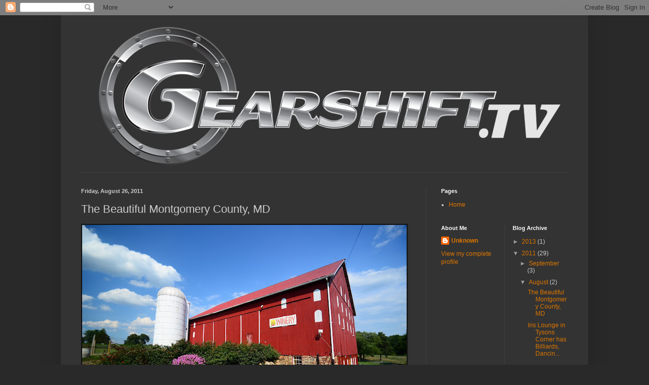

--- FILE ---
content_type: text/html; charset=UTF-8
request_url: https://blog.gearshift.tv/2011/08/beautiful-montgomery-county-md.html?showComment=1509354644858
body_size: 16396
content:
<!DOCTYPE html>
<html class='v2' dir='ltr' lang='en-US'>
<head>
<link href='https://www.blogger.com/static/v1/widgets/335934321-css_bundle_v2.css' rel='stylesheet' type='text/css'/>
<meta content='width=1100' name='viewport'/>
<meta content='text/html; charset=UTF-8' http-equiv='Content-Type'/>
<meta content='blogger' name='generator'/>
<link href="https://blog.gearshift.tv/favicon.ico" rel='icon' type='image/x-icon' />
<link href="https://blog.gearshift.tv/2011/08/beautiful-montgomery-county-md.html" rel='canonical' />
<link rel="alternate" type="application/atom+xml" title="Gearshift Video &amp; Photography Blog - Atom" href="https://blog.gearshift.tv/feeds/posts/default" />
<link rel="alternate" type="application/rss+xml" title="Gearshift Video &amp; Photography Blog - RSS" href="https://blog.gearshift.tv/feeds/posts/default?alt=rss" />
<link rel="service.post" type="application/atom+xml" title="Gearshift Video &amp; Photography Blog - Atom" href="https://www.blogger.com/feeds/2597990704525909678/posts/default" />

<link rel="alternate" type="application/atom+xml" title="Gearshift Video &amp; Photography Blog - Atom" href="https://blog.gearshift.tv/feeds/6638029846943828415/comments/default" />
<!--Can't find substitution for tag [blog.ieCssRetrofitLinks]-->
<link href='https://blogger.googleusercontent.com/img/b/R29vZ2xl/AVvXsEhvITQCepRCKoRD5Y-HAr9D97lvJnJIlRQGIuriosa4Suq1jwTsG9Qs_xTPe0rdLWBRDr4CpHDinaIfeiY5aC1oeirbzL_boSqtJf00oM1N6MrGnmzStHh8rXSM8S5gblQRLHE9iJbQ8GQ/s640/gearshift+mafcu+aug+2011b+210.jpg' rel='image_src'/>
<meta content='http://blog.gearshift.tv/2011/08/beautiful-montgomery-county-md.html' property='og:url'/>
<meta content='The Beautiful Montgomery County, MD' property='og:title'/>
<meta content='                  Montgomery County, Maryland has a nice division of country and city.  It connects to the Potomac River and stretches north...' property='og:description'/>
<meta content='https://blogger.googleusercontent.com/img/b/R29vZ2xl/AVvXsEhvITQCepRCKoRD5Y-HAr9D97lvJnJIlRQGIuriosa4Suq1jwTsG9Qs_xTPe0rdLWBRDr4CpHDinaIfeiY5aC1oeirbzL_boSqtJf00oM1N6MrGnmzStHh8rXSM8S5gblQRLHE9iJbQ8GQ/w1200-h630-p-k-no-nu/gearshift+mafcu+aug+2011b+210.jpg' property='og:image'/>
<title>Gearshift Video &amp; Photography Blog: The Beautiful Montgomery County, MD</title>
<style id='page-skin-1' type='text/css'><!--
/*
-----------------------------------------------
Blogger Template Style
Name:     Simple
Designer: Blogger
URL:      www.blogger.com
----------------------------------------------- */
/* Content
----------------------------------------------- */
body {
font: normal normal 12px Arial, Tahoma, Helvetica, FreeSans, sans-serif;
color: #cccccc;
background: #292929 none repeat scroll top left;
padding: 0 40px 40px 40px;
}
html body .region-inner {
min-width: 0;
max-width: 100%;
width: auto;
}
h2 {
font-size: 22px;
}
a:link {
text-decoration:none;
color: #dd7700;
}
a:visited {
text-decoration:none;
color: #cc6600;
}
a:hover {
text-decoration:underline;
color: #cc6600;
}
.body-fauxcolumn-outer .fauxcolumn-inner {
background: transparent none repeat scroll top left;
_background-image: none;
}
.body-fauxcolumn-outer .cap-top {
position: absolute;
z-index: 1;
height: 400px;
width: 100%;
}
.body-fauxcolumn-outer .cap-top .cap-left {
width: 100%;
background: transparent none repeat-x scroll top left;
_background-image: none;
}
.content-outer {
-moz-box-shadow: 0 0 40px rgba(0, 0, 0, .15);
-webkit-box-shadow: 0 0 5px rgba(0, 0, 0, .15);
-goog-ms-box-shadow: 0 0 10px #333333;
box-shadow: 0 0 40px rgba(0, 0, 0, .15);
margin-bottom: 1px;
}
.content-inner {
padding: 10px 10px;
}
.content-inner {
background-color: #333333;
}
/* Header
----------------------------------------------- */
.header-outer {
background: transparent none repeat-x scroll 0 -400px;
_background-image: none;
}
.Header h1 {
font: normal normal 60px Arial, Tahoma, Helvetica, FreeSans, sans-serif;
color: #ffffff;
text-shadow: -1px -1px 1px rgba(0, 0, 0, .2);
}
.Header h1 a {
color: #ffffff;
}
.Header .description {
font-size: 140%;
color: #aaaaaa;
}
.header-inner .Header .titlewrapper {
padding: 22px 30px;
}
.header-inner .Header .descriptionwrapper {
padding: 0 30px;
}
/* Tabs
----------------------------------------------- */
.tabs-inner .section:first-child {
border-top: 1px solid #404040;
}
.tabs-inner .section:first-child ul {
margin-top: -1px;
border-top: 1px solid #404040;
border-left: 0 solid #404040;
border-right: 0 solid #404040;
}
.tabs-inner .widget ul {
background: #222222 none repeat-x scroll 0 -800px;
_background-image: none;
border-bottom: 1px solid #404040;
margin-top: 0;
margin-left: -30px;
margin-right: -30px;
}
.tabs-inner .widget li a {
display: inline-block;
padding: .6em 1em;
font: normal normal 14px Arial, Tahoma, Helvetica, FreeSans, sans-serif;
color: #999999;
border-left: 1px solid #333333;
border-right: 0 solid #404040;
}
.tabs-inner .widget li:first-child a {
border-left: none;
}
.tabs-inner .widget li.selected a, .tabs-inner .widget li a:hover {
color: #ffffff;
background-color: #000000;
text-decoration: none;
}
/* Columns
----------------------------------------------- */
.main-outer {
border-top: 0 solid #404040;
}
.fauxcolumn-left-outer .fauxcolumn-inner {
border-right: 1px solid #404040;
}
.fauxcolumn-right-outer .fauxcolumn-inner {
border-left: 1px solid #404040;
}
/* Headings
----------------------------------------------- */
div.widget > h2,
div.widget h2.title {
margin: 0 0 1em 0;
font: normal bold 11px Arial, Tahoma, Helvetica, FreeSans, sans-serif;
color: #ffffff;
}
/* Widgets
----------------------------------------------- */
.widget .zippy {
color: #999999;
text-shadow: 2px 2px 1px rgba(0, 0, 0, .1);
}
.widget .popular-posts ul {
list-style: none;
}
/* Posts
----------------------------------------------- */
h2.date-header {
font: normal bold 11px Arial, Tahoma, Helvetica, FreeSans, sans-serif;
}
.date-header span {
background-color: transparent;
color: #cccccc;
padding: inherit;
letter-spacing: inherit;
margin: inherit;
}
.main-inner {
padding-top: 30px;
padding-bottom: 30px;
}
.main-inner .column-center-inner {
padding: 0 15px;
}
.main-inner .column-center-inner .section {
margin: 0 15px;
}
.post {
margin: 0 0 25px 0;
}
h3.post-title, .comments h4 {
font: normal normal 22px Arial, Tahoma, Helvetica, FreeSans, sans-serif;
margin: .75em 0 0;
}
.post-body {
font-size: 110%;
line-height: 1.4;
position: relative;
}
.post-body img, .post-body .tr-caption-container, .Profile img, .Image img,
.BlogList .item-thumbnail img {
padding: 0;
background: #111111;
border: 1px solid #111111;
-moz-box-shadow: 1px 1px 5px rgba(0, 0, 0, .1);
-webkit-box-shadow: 1px 1px 5px rgba(0, 0, 0, .1);
box-shadow: 1px 1px 5px rgba(0, 0, 0, .1);
}
.post-body img, .post-body .tr-caption-container {
padding: 1px;
}
.post-body .tr-caption-container {
color: #cccccc;
}
.post-body .tr-caption-container img {
padding: 0;
background: transparent;
border: none;
-moz-box-shadow: 0 0 0 rgba(0, 0, 0, .1);
-webkit-box-shadow: 0 0 0 rgba(0, 0, 0, .1);
box-shadow: 0 0 0 rgba(0, 0, 0, .1);
}
.post-header {
margin: 0 0 1.5em;
line-height: 1.6;
font-size: 90%;
}
.post-footer {
margin: 20px -2px 0;
padding: 5px 10px;
color: #888888;
background-color: #303030;
border-bottom: 1px solid #444444;
line-height: 1.6;
font-size: 90%;
}
#comments .comment-author {
padding-top: 1.5em;
border-top: 1px solid #404040;
background-position: 0 1.5em;
}
#comments .comment-author:first-child {
padding-top: 0;
border-top: none;
}
.avatar-image-container {
margin: .2em 0 0;
}
#comments .avatar-image-container img {
border: 1px solid #111111;
}
/* Comments
----------------------------------------------- */
.comments .comments-content .icon.blog-author {
background-repeat: no-repeat;
background-image: url([data-uri]);
}
.comments .comments-content .loadmore a {
border-top: 1px solid #999999;
border-bottom: 1px solid #999999;
}
.comments .comment-thread.inline-thread {
background-color: #303030;
}
.comments .continue {
border-top: 2px solid #999999;
}
/* Accents
---------------------------------------------- */
.section-columns td.columns-cell {
border-left: 1px solid #404040;
}
.blog-pager {
background: transparent none no-repeat scroll top center;
}
.blog-pager-older-link, .home-link,
.blog-pager-newer-link {
background-color: #333333;
padding: 5px;
}
.footer-outer {
border-top: 0 dashed #bbbbbb;
}
/* Mobile
----------------------------------------------- */
body.mobile  {
background-size: auto;
}
.mobile .body-fauxcolumn-outer {
background: transparent none repeat scroll top left;
}
.mobile .body-fauxcolumn-outer .cap-top {
background-size: 100% auto;
}
.mobile .content-outer {
-webkit-box-shadow: 0 0 3px rgba(0, 0, 0, .15);
box-shadow: 0 0 3px rgba(0, 0, 0, .15);
}
.mobile .tabs-inner .widget ul {
margin-left: 0;
margin-right: 0;
}
.mobile .post {
margin: 0;
}
.mobile .main-inner .column-center-inner .section {
margin: 0;
}
.mobile .date-header span {
padding: 0.1em 10px;
margin: 0 -10px;
}
.mobile h3.post-title {
margin: 0;
}
.mobile .blog-pager {
background: transparent none no-repeat scroll top center;
}
.mobile .footer-outer {
border-top: none;
}
.mobile .main-inner, .mobile .footer-inner {
background-color: #333333;
}
.mobile-index-contents {
color: #cccccc;
}
.mobile-link-button {
background-color: #dd7700;
}
.mobile-link-button a:link, .mobile-link-button a:visited {
color: #ffffff;
}
.mobile .tabs-inner .section:first-child {
border-top: none;
}
.mobile .tabs-inner .PageList .widget-content {
background-color: #000000;
color: #ffffff;
border-top: 1px solid #404040;
border-bottom: 1px solid #404040;
}
.mobile .tabs-inner .PageList .widget-content .pagelist-arrow {
border-left: 1px solid #404040;
}

--></style>
<style id='template-skin-1' type='text/css'><!--
body {
min-width: 1040px;
}
.content-outer, .content-fauxcolumn-outer, .region-inner {
min-width: 1040px;
max-width: 1040px;
_width: 1040px;
}
.main-inner .columns {
padding-left: 0;
padding-right: 310px;
}
.main-inner .fauxcolumn-center-outer {
left: 0;
right: 310px;
/* IE6 does not respect left and right together */
_width: expression(this.parentNode.offsetWidth -
parseInt("0") -
parseInt("310px") + 'px');
}
.main-inner .fauxcolumn-left-outer {
width: 0;
}
.main-inner .fauxcolumn-right-outer {
width: 310px;
}
.main-inner .column-left-outer {
width: 0;
right: 100%;
margin-left: -0;
}
.main-inner .column-right-outer {
width: 310px;
margin-right: -310px;
}
#layout {
min-width: 0;
}
#layout .content-outer {
min-width: 0;
width: 800px;
}
#layout .region-inner {
min-width: 0;
width: auto;
}
body#layout div.add_widget {
padding: 8px;
}
body#layout div.add_widget a {
margin-left: 32px;
}
--></style>
<link href='https://www.blogger.com/dyn-css/authorization.css?targetBlogID=2597990704525909678&amp;zx=176cb1de-89a1-45ad-823a-ba6e726d98bf' media='none' onload='if(media!=&#39;all&#39;)media=&#39;all&#39;' rel='stylesheet'/><noscript><link href='https://www.blogger.com/dyn-css/authorization.css?targetBlogID=2597990704525909678&amp;zx=176cb1de-89a1-45ad-823a-ba6e726d98bf' rel='stylesheet'/></noscript>
<meta name='google-adsense-platform-account' content='ca-host-pub-1556223355139109'/>
<meta name='google-adsense-platform-domain' content='blogspot.com'/>

</head>
<body class='loading variant-dark'>
<div class='navbar section' id='navbar' name='Navbar'><div class='widget Navbar' data-version='1' id='Navbar1'><script type="text/javascript">
    function setAttributeOnload(object, attribute, val) {
      if(window.addEventListener) {
        window.addEventListener('load',
          function(){ object[attribute] = val; }, false);
      } else {
        window.attachEvent('onload', function(){ object[attribute] = val; });
      }
    }
  </script>
<div id="navbar-iframe-container"></div>
<script type="text/javascript" src="https://apis.google.com/js/platform.js"></script>
<script type="text/javascript">
      gapi.load("gapi.iframes:gapi.iframes.style.bubble", function() {
        if (gapi.iframes && gapi.iframes.getContext) {
          gapi.iframes.getContext().openChild({
              url: 'https://www.blogger.com/navbar/2597990704525909678?po\x3d6638029846943828415\x26origin\x3dhttp://blog.gearshift.tv',
              where: document.getElementById("navbar-iframe-container"),
              id: "navbar-iframe"
          });
        }
      });
    </script><script type="text/javascript">
(function() {
var script = document.createElement('script');
script.type = 'text/javascript';
script.src = '//pagead2.googlesyndication.com/pagead/js/google_top_exp.js';
var head = document.getElementsByTagName('head')[0];
if (head) {
head.appendChild(script);
}})();
</script>
</div></div>
<div class='body-fauxcolumns'>
<div class='fauxcolumn-outer body-fauxcolumn-outer'>
<div class='cap-top'>
<div class='cap-left'></div>
<div class='cap-right'></div>
</div>
<div class='fauxborder-left'>
<div class='fauxborder-right'></div>
<div class='fauxcolumn-inner'>
</div>
</div>
<div class='cap-bottom'>
<div class='cap-left'></div>
<div class='cap-right'></div>
</div>
</div>
</div>
<div class='content'>
<div class='content-fauxcolumns'>
<div class='fauxcolumn-outer content-fauxcolumn-outer'>
<div class='cap-top'>
<div class='cap-left'></div>
<div class='cap-right'></div>
</div>
<div class='fauxborder-left'>
<div class='fauxborder-right'></div>
<div class='fauxcolumn-inner'>
</div>
</div>
<div class='cap-bottom'>
<div class='cap-left'></div>
<div class='cap-right'></div>
</div>
</div>
</div>
<div class='content-outer'>
<div class='content-cap-top cap-top'>
<div class='cap-left'></div>
<div class='cap-right'></div>
</div>
<div class='fauxborder-left content-fauxborder-left'>
<div class='fauxborder-right content-fauxborder-right'></div>
<div class='content-inner'>
<header>
<div class='header-outer'>
<div class='header-cap-top cap-top'>
<div class='cap-left'></div>
<div class='cap-right'></div>
</div>
<div class='fauxborder-left header-fauxborder-left'>
<div class='fauxborder-right header-fauxborder-right'></div>
<div class='region-inner header-inner'>
<div class='header section' id='header' name='Header'><div class='widget Header' data-version='1' id='Header1'>
<div id='header-inner'>
<a href="https://blog.gearshift.tv/" style='display: block'>
<img alt='Gearshift Video &amp; Photography Blog' height='300px; ' id='Header1_headerimg' src='https://blogger.googleusercontent.com/img/b/R29vZ2xl/AVvXsEhD_ssMBGF_iIf6pN_OWaaNLm7NvzGdT49W0taJ6sxdahNfrPR_PGUmYBYPCFhlpXg9VmXV2Bfkbg00tFSzELC_mM58mHUuwwhVtdiSyAg6DLHI7eeU9D5iZGRgRj7y-rJyM-BGnm810cQ/s1600/gearshift_1040.png' style='display: block' width='1040px; '/>
</a>
</div>
</div></div>
</div>
</div>
<div class='header-cap-bottom cap-bottom'>
<div class='cap-left'></div>
<div class='cap-right'></div>
</div>
</div>
</header>
<div class='tabs-outer'>
<div class='tabs-cap-top cap-top'>
<div class='cap-left'></div>
<div class='cap-right'></div>
</div>
<div class='fauxborder-left tabs-fauxborder-left'>
<div class='fauxborder-right tabs-fauxborder-right'></div>
<div class='region-inner tabs-inner'>
<div class='tabs no-items section' id='crosscol' name='Cross-Column'></div>
<div class='tabs no-items section' id='crosscol-overflow' name='Cross-Column 2'></div>
</div>
</div>
<div class='tabs-cap-bottom cap-bottom'>
<div class='cap-left'></div>
<div class='cap-right'></div>
</div>
</div>
<div class='main-outer'>
<div class='main-cap-top cap-top'>
<div class='cap-left'></div>
<div class='cap-right'></div>
</div>
<div class='fauxborder-left main-fauxborder-left'>
<div class='fauxborder-right main-fauxborder-right'></div>
<div class='region-inner main-inner'>
<div class='columns fauxcolumns'>
<div class='fauxcolumn-outer fauxcolumn-center-outer'>
<div class='cap-top'>
<div class='cap-left'></div>
<div class='cap-right'></div>
</div>
<div class='fauxborder-left'>
<div class='fauxborder-right'></div>
<div class='fauxcolumn-inner'>
</div>
</div>
<div class='cap-bottom'>
<div class='cap-left'></div>
<div class='cap-right'></div>
</div>
</div>
<div class='fauxcolumn-outer fauxcolumn-left-outer'>
<div class='cap-top'>
<div class='cap-left'></div>
<div class='cap-right'></div>
</div>
<div class='fauxborder-left'>
<div class='fauxborder-right'></div>
<div class='fauxcolumn-inner'>
</div>
</div>
<div class='cap-bottom'>
<div class='cap-left'></div>
<div class='cap-right'></div>
</div>
</div>
<div class='fauxcolumn-outer fauxcolumn-right-outer'>
<div class='cap-top'>
<div class='cap-left'></div>
<div class='cap-right'></div>
</div>
<div class='fauxborder-left'>
<div class='fauxborder-right'></div>
<div class='fauxcolumn-inner'>
</div>
</div>
<div class='cap-bottom'>
<div class='cap-left'></div>
<div class='cap-right'></div>
</div>
</div>
<!-- corrects IE6 width calculation -->
<div class='columns-inner'>
<div class='column-center-outer'>
<div class='column-center-inner'>
<div class='main section' id='main' name='Main'><div class='widget Blog' data-version='1' id='Blog1'>
<div class='blog-posts hfeed'>

          <div class="date-outer">
        
<h2 class='date-header'><span>Friday, August 26, 2011</span></h2>

          <div class="date-posts">
        
<div class='post-outer'>
<div class='post hentry uncustomized-post-template' itemprop='blogPost' itemscope='itemscope' itemtype='http://schema.org/BlogPosting'>
<meta content='https://blogger.googleusercontent.com/img/b/R29vZ2xl/AVvXsEhvITQCepRCKoRD5Y-HAr9D97lvJnJIlRQGIuriosa4Suq1jwTsG9Qs_xTPe0rdLWBRDr4CpHDinaIfeiY5aC1oeirbzL_boSqtJf00oM1N6MrGnmzStHh8rXSM8S5gblQRLHE9iJbQ8GQ/s640/gearshift+mafcu+aug+2011b+210.jpg' itemprop='image_url'/>
<meta content='2597990704525909678' itemprop='blogId'/>
<meta content='6638029846943828415' itemprop='postId'/>
<a name='6638029846943828415'></a>
<h3 class='post-title entry-title' itemprop='name'>
The Beautiful Montgomery County, MD
</h3>
<div class='post-header'>
<div class='post-header-line-1'></div>
</div>
<div class='post-body entry-content' id='post-body-6638029846943828415' itemprop='description articleBody'>
<div class="separator" style="clear: both; text-align: center;">
<a href="https://blogger.googleusercontent.com/img/b/R29vZ2xl/AVvXsEhvITQCepRCKoRD5Y-HAr9D97lvJnJIlRQGIuriosa4Suq1jwTsG9Qs_xTPe0rdLWBRDr4CpHDinaIfeiY5aC1oeirbzL_boSqtJf00oM1N6MrGnmzStHh8rXSM8S5gblQRLHE9iJbQ8GQ/s1600/gearshift+mafcu+aug+2011b+210.jpg" imageanchor="1" style="clear: left; cssfloat: left; float: left; margin-bottom: 1em; margin-right: 1em;"><img border="0" height="424" sca="true" src="https://blogger.googleusercontent.com/img/b/R29vZ2xl/AVvXsEhvITQCepRCKoRD5Y-HAr9D97lvJnJIlRQGIuriosa4Suq1jwTsG9Qs_xTPe0rdLWBRDr4CpHDinaIfeiY5aC1oeirbzL_boSqtJf00oM1N6MrGnmzStHh8rXSM8S5gblQRLHE9iJbQ8GQ/s640/gearshift+mafcu+aug+2011b+210.jpg" width="640" /></a></div>
<div class="separator" style="clear: both; text-align: center;">
<a href="https://blogger.googleusercontent.com/img/b/R29vZ2xl/AVvXsEgkNzQlzWfLKADJz7-vth__LnVVFZvRRE3EFcTJfPE13nT21Y_XVtqeL8zSChyphenhyphenL4MeNz5I_YPZAASUOT0sq-DCF0fWtnnm-gg4jZEgXZ9slMwsMr3cDRm_V8Kr3ZE4UhqiKtPye63B4GCw/s1600/gearshift+mafcu+aug+2011b+150.jpg" imageanchor="1" style="clear: left; cssfloat: left; float: left; margin-bottom: 1em; margin-right: 1em;"><img border="0" height="424" sca="true" src="https://blogger.googleusercontent.com/img/b/R29vZ2xl/AVvXsEgkNzQlzWfLKADJz7-vth__LnVVFZvRRE3EFcTJfPE13nT21Y_XVtqeL8zSChyphenhyphenL4MeNz5I_YPZAASUOT0sq-DCF0fWtnnm-gg4jZEgXZ9slMwsMr3cDRm_V8Kr3ZE4UhqiKtPye63B4GCw/s640/gearshift+mafcu+aug+2011b+150.jpg" width="640" /></a></div>
<div class="separator" style="clear: both; text-align: center;">
<a href="https://blogger.googleusercontent.com/img/b/R29vZ2xl/AVvXsEgxIi5CToyYdWovLiN24a0ymhX98ilYhdrdH8QoqSOHhQCInRwY88hjyoZbV2GAH-BX2KNB1Q3uZFrSZMOmgXwk-vM7ly1-1kBfTmvTWk0H_oPfimmXXehnSk_6zEfszWL9UrLOZ7iGx1U/s1600/gearshift+mafcu+aug+2011b+074.jpg" imageanchor="1" style="clear: left; cssfloat: left; float: left; margin-bottom: 1em; margin-right: 1em;"><img border="0" height="424" sca="true" src="https://blogger.googleusercontent.com/img/b/R29vZ2xl/AVvXsEgxIi5CToyYdWovLiN24a0ymhX98ilYhdrdH8QoqSOHhQCInRwY88hjyoZbV2GAH-BX2KNB1Q3uZFrSZMOmgXwk-vM7ly1-1kBfTmvTWk0H_oPfimmXXehnSk_6zEfszWL9UrLOZ7iGx1U/s640/gearshift+mafcu+aug+2011b+074.jpg" width="640" /></a></div>
<div class="separator" style="clear: both; text-align: center;">
<a href="https://blogger.googleusercontent.com/img/b/R29vZ2xl/AVvXsEjJWIlrGhllxTl4yvAWd8njpXWbj8CVqDuMBTuhQkukQbPQXYupqVjO49yfgY9t3bJORiW1ext3Sztnvq2UZtd0WiTwynEqxWZcTkWAqz_unBQbdsni4TyVS759GY8-8jCziOWBvrDpTBY/s1600/gearshift+mafcu+aug+2011b+036.jpg" imageanchor="1" style="clear: left; cssfloat: left; float: left; margin-bottom: 1em; margin-right: 1em;"><img border="0" height="424" sca="true" src="https://blogger.googleusercontent.com/img/b/R29vZ2xl/AVvXsEjJWIlrGhllxTl4yvAWd8njpXWbj8CVqDuMBTuhQkukQbPQXYupqVjO49yfgY9t3bJORiW1ext3Sztnvq2UZtd0WiTwynEqxWZcTkWAqz_unBQbdsni4TyVS759GY8-8jCziOWBvrDpTBY/s640/gearshift+mafcu+aug+2011b+036.jpg" width="640" /></a></div>
<div class="separator" style="clear: both; text-align: center;">
<a href="https://blogger.googleusercontent.com/img/b/R29vZ2xl/AVvXsEj70Gk6SnY_OLuyfgqoyEdEu2Nei0XbUErJc_BUc-MVbRgD1C_NIRX4WbXU_-Zj9xYElrgBkEMykAhIcAnGk30sC1jpS-kJ4l5B431J8CqEYhykyT9vxS92t97zN8DRLjrsX3qUF8EWuwM/s1600/gearshift+mafcu+aug+2011a+278.jpg" imageanchor="1" style="clear: left; cssfloat: left; float: left; margin-bottom: 1em; margin-right: 1em;"><img border="0" height="424" sca="true" src="https://blogger.googleusercontent.com/img/b/R29vZ2xl/AVvXsEj70Gk6SnY_OLuyfgqoyEdEu2Nei0XbUErJc_BUc-MVbRgD1C_NIRX4WbXU_-Zj9xYElrgBkEMykAhIcAnGk30sC1jpS-kJ4l5B431J8CqEYhykyT9vxS92t97zN8DRLjrsX3qUF8EWuwM/s640/gearshift+mafcu+aug+2011a+278.jpg" width="640" /></a></div>
<div class="separator" style="clear: both; text-align: center;">
<a href="https://blogger.googleusercontent.com/img/b/R29vZ2xl/AVvXsEiGRi3S8yIrMsL4CNT0UcN7g_k1Kt8CiBWNh9zQ01cejQdozi4SeeKVJpvl9pCCMV9Qg2GD0aDPhaoZi5tSWiL31pC6b_LxnGYZyCVGcHp7KcVL29ev9wlGQrYD-st2So1F8DK03hmpCTQ/s1600/gearshift+mafcu+aug+2011a+257.jpg" imageanchor="1" style="clear: left; cssfloat: left; float: left; margin-bottom: 1em; margin-right: 1em;"><img border="0" height="424" sca="true" src="https://blogger.googleusercontent.com/img/b/R29vZ2xl/AVvXsEiGRi3S8yIrMsL4CNT0UcN7g_k1Kt8CiBWNh9zQ01cejQdozi4SeeKVJpvl9pCCMV9Qg2GD0aDPhaoZi5tSWiL31pC6b_LxnGYZyCVGcHp7KcVL29ev9wlGQrYD-st2So1F8DK03hmpCTQ/s640/gearshift+mafcu+aug+2011a+257.jpg" width="640" /></a></div>
<div class="separator" style="clear: both; text-align: center;">
<a href="https://blogger.googleusercontent.com/img/b/R29vZ2xl/AVvXsEie8ahqY5sA7JnikEOjSDtCYV17dObJHry_affxJoXCECuo8sWCGloy09ijd5XM-qfrz9PsfX9Uw1JanbaGOq6NIJoSYCpaZvpnwkIKqeB3b25qnVYlSbPcL-_cnIPm0K7Iwnm33157H6Y/s1600/gearshift+mafcu+aug+2011a+238.jpg" imageanchor="1" style="clear: left; cssfloat: left; float: left; margin-bottom: 1em; margin-right: 1em;"><img border="0" height="424" sca="true" src="https://blogger.googleusercontent.com/img/b/R29vZ2xl/AVvXsEie8ahqY5sA7JnikEOjSDtCYV17dObJHry_affxJoXCECuo8sWCGloy09ijd5XM-qfrz9PsfX9Uw1JanbaGOq6NIJoSYCpaZvpnwkIKqeB3b25qnVYlSbPcL-_cnIPm0K7Iwnm33157H6Y/s640/gearshift+mafcu+aug+2011a+238.jpg" width="640" /></a></div>
<div class="separator" style="clear: both; text-align: center;">
<a href="https://blogger.googleusercontent.com/img/b/R29vZ2xl/AVvXsEiBYc7R0pM21I8HJJm-km9N-YRPa9JWw_lKagCs7O9FcpWn_ferU8PwTzoQRFzUAun3mCAATx49emlIP96t3zE_wfXLfYIKST9GjtnG8Nxe8u6GJBo1wYywM3Hy6AleRJ0e5YjIGP2UWlw/s1600/gearshift+mafcu+aug+2011a+226.jpg" imageanchor="1" style="clear: left; cssfloat: left; float: left; margin-bottom: 1em; margin-right: 1em;"><img border="0" height="424" sca="true" src="https://blogger.googleusercontent.com/img/b/R29vZ2xl/AVvXsEiBYc7R0pM21I8HJJm-km9N-YRPa9JWw_lKagCs7O9FcpWn_ferU8PwTzoQRFzUAun3mCAATx49emlIP96t3zE_wfXLfYIKST9GjtnG8Nxe8u6GJBo1wYywM3Hy6AleRJ0e5YjIGP2UWlw/s640/gearshift+mafcu+aug+2011a+226.jpg" width="640" /></a></div>
<div class="separator" style="clear: both; text-align: center;">
<a href="https://blogger.googleusercontent.com/img/b/R29vZ2xl/AVvXsEhWP7g_BEenxvU89q0txOBqEjROnJe-KbJyRJnYMKNXwT3mqcuKvFqQ3Ipq_VumfU7T0jmAEhM_WjIzf1Sf1WOIXqQXVFCbdUnubDFIBxeA-48lyP-zCa9rrP43EdrU_oNCoa3-ehDxQt8/s1600/gearshift+mafcu+aug+2011a+023.jpg" imageanchor="1" style="clear: left; cssfloat: left; float: left; margin-bottom: 1em; margin-right: 1em;"><img border="0" height="424" sca="true" src="https://blogger.googleusercontent.com/img/b/R29vZ2xl/AVvXsEhWP7g_BEenxvU89q0txOBqEjROnJe-KbJyRJnYMKNXwT3mqcuKvFqQ3Ipq_VumfU7T0jmAEhM_WjIzf1Sf1WOIXqQXVFCbdUnubDFIBxeA-48lyP-zCa9rrP43EdrU_oNCoa3-ehDxQt8/s640/gearshift+mafcu+aug+2011a+023.jpg" width="640" /></a></div>
Montgomery County, Maryland has a nice division of country and city.&nbsp; It connects to the Potomac River and stretches north of DC.&nbsp; Here is a sampling of some of the shots I snagged during a beautiful day in the field.&nbsp; These images were used by a credit union in MD to replace the typical stock photography on their website.&nbsp; Photo marketing can help set the tone of any campaign.&nbsp; Jim Folliard - 703-928-8257
<div style='clear: both;'></div>
</div>
<div class='post-footer'>
<div class='post-footer-line post-footer-line-1'>
<span class='post-author vcard'>
Posted by
<span class='fn' itemprop='author' itemscope='itemscope' itemtype='http://schema.org/Person'>
<meta content='https://www.blogger.com/profile/07693659202561595930' itemprop='url'/>
<a class='g-profile' href='https://www.blogger.com/profile/07693659202561595930' rel='author' title='author profile'>
<span itemprop='name'>Unknown</span>
</a>
</span>
</span>
<span class='post-timestamp'>
at
<meta content='http://blog.gearshift.tv/2011/08/beautiful-montgomery-county-md.html' itemprop='url'/>
<a class='timestamp-link' href="https://blog.gearshift.tv/2011/08/beautiful-montgomery-county-md.html" rel='bookmark' title='permanent link'><abbr class='published' itemprop='datePublished' title='2011-08-26T22:05:00-04:00'>10:05&#8239;PM</abbr></a>
</span>
<span class='post-comment-link'>
</span>
<span class='post-icons'>
<span class='item-action'>
<a href='https://www.blogger.com/email-post/2597990704525909678/6638029846943828415' title='Email Post'>
<img alt='' class='icon-action' height='13' src='https://resources.blogblog.com/img/icon18_email.gif' width='18'/>
</a>
</span>
<span class='item-control blog-admin pid-531347940'>
<a href='https://www.blogger.com/post-edit.g?blogID=2597990704525909678&postID=6638029846943828415&from=pencil' title='Edit Post'>
<img alt='' class='icon-action' height='18' src='https://resources.blogblog.com/img/icon18_edit_allbkg.gif' width='18'/>
</a>
</span>
</span>
<div class='post-share-buttons goog-inline-block'>
</div>
</div>
<div class='post-footer-line post-footer-line-2'>
<span class='post-labels'>
Labels:
<a href="https://blog.gearshift.tv/search/label/jim%20folliard" rel='tag'>jim folliard</a>,
<a href="https://blog.gearshift.tv/search/label/montgomery%20county" rel='tag'>montgomery county</a>,
<a href="https://blog.gearshift.tv/search/label/photo%20marketing" rel='tag'>photo marketing</a>,
<a href="https://blog.gearshift.tv/search/label/stock%20image%20replacement" rel='tag'>stock image replacement</a>
</span>
</div>
<div class='post-footer-line post-footer-line-3'>
<span class='post-location'>
</span>
</div>
</div>
</div>
<div class='comments' id='comments'>
<a name='comments'></a>
<h4>20 comments:</h4>
<div id='Blog1_comments-block-wrapper'>
<dl class='avatar-comment-indent' id='comments-block'>
<dt class='comment-author ' id='c2551790939246659579'>
<a name='c2551790939246659579'></a>
<div class="avatar-image-container avatar-stock"><span dir="ltr"><a href="https://www.blogger.com/profile/11360686791801572913" target="" rel="nofollow" onclick="" class="avatar-hovercard" id="av-2551790939246659579-11360686791801572913"><img src="//www.blogger.com/img/blogger_logo_round_35.png" width="35" height="35" alt="" title="Jozeline">

</a></span></div>
<a href='https://www.blogger.com/profile/11360686791801572913' rel='nofollow'>Jozeline</a>
said...
</dt>
<dd class='comment-body' id='Blog1_cmt-2551790939246659579'>
<p>
Really wonderful post! The Montgomery County is beautiful! Tank you for sharing, I will use one of the photos for my assignment at  <a href="http://www.professional-essay-writing.com/" rel="nofollow">professional-essay-writing.com</a>.
</p>
</dd>
<dd class='comment-footer'>
<span class='comment-timestamp'>
<a href="https://blog.gearshift.tv/2011/08/beautiful-montgomery-county-md.html?showComment=1443517395004#c2551790939246659579" title='comment permalink'>
September 29, 2015 at 5:03&#8239;AM
</a>
<span class='item-control blog-admin pid-44137681'>
<a class='comment-delete' href='https://www.blogger.com/comment/delete/2597990704525909678/2551790939246659579' title='Delete Comment'>
<img src='https://resources.blogblog.com/img/icon_delete13.gif'/>
</a>
</span>
</span>
</dd>
<dt class='comment-author ' id='c3823937317962770032'>
<a name='c3823937317962770032'></a>
<div class="avatar-image-container avatar-stock"><span dir="ltr"><a href="https://www.blogger.com/profile/14868055976059110634" target="" rel="nofollow" onclick="" class="avatar-hovercard" id="av-3823937317962770032-14868055976059110634"><img src="//www.blogger.com/img/blogger_logo_round_35.png" width="35" height="35" alt="" title="Unknown">

</a></span></div>
<a href='https://www.blogger.com/profile/14868055976059110634' rel='nofollow'>Unknown</a>
said...
</dt>
<dd class='comment-body' id='Blog1_cmt-3823937317962770032'>
<p>
Totally agree with Jozeline
</p>
</dd>
<dd class='comment-footer'>
<span class='comment-timestamp'>
<a href="https://blog.gearshift.tv/2011/08/beautiful-montgomery-county-md.html?showComment=1443778688465#c3823937317962770032" title='comment permalink'>
October 2, 2015 at 5:38&#8239;AM
</a>
<span class='item-control blog-admin pid-214382232'>
<a class='comment-delete' href='https://www.blogger.com/comment/delete/2597990704525909678/3823937317962770032' title='Delete Comment'>
<img src='https://resources.blogblog.com/img/icon_delete13.gif'/>
</a>
</span>
</span>
</dd>
<dt class='comment-author ' id='c4636368586352697386'>
<a name='c4636368586352697386'></a>
<div class="avatar-image-container avatar-stock"><span dir="ltr"><a href="https://www.blogger.com/profile/11360686791801572913" target="" rel="nofollow" onclick="" class="avatar-hovercard" id="av-4636368586352697386-11360686791801572913"><img src="//www.blogger.com/img/blogger_logo_round_35.png" width="35" height="35" alt="" title="Jozeline">

</a></span></div>
<a href='https://www.blogger.com/profile/11360686791801572913' rel='nofollow'>Jozeline</a>
said...
</dt>
<dd class='comment-body' id='Blog1_cmt-4636368586352697386'>
<span class='deleted-comment'>This comment has been removed by the author.</span>
</dd>
<dd class='comment-footer'>
<span class='comment-timestamp'>
<a href="https://blog.gearshift.tv/2011/08/beautiful-montgomery-county-md.html?showComment=1443778976148#c4636368586352697386" title='comment permalink'>
October 2, 2015 at 5:42&#8239;AM
</a>
<span class='item-control blog-admin '>
<a class='comment-delete' href='https://www.blogger.com/comment/delete/2597990704525909678/4636368586352697386' title='Delete Comment'>
<img src='https://resources.blogblog.com/img/icon_delete13.gif'/>
</a>
</span>
</span>
</dd>
<dt class='comment-author ' id='c5942455461068038073'>
<a name='c5942455461068038073'></a>
<div class="avatar-image-container avatar-stock"><span dir="ltr"><a href="https://www.blogger.com/profile/11360686791801572913" target="" rel="nofollow" onclick="" class="avatar-hovercard" id="av-5942455461068038073-11360686791801572913"><img src="//www.blogger.com/img/blogger_logo_round_35.png" width="35" height="35" alt="" title="Jozeline">

</a></span></div>
<a href='https://www.blogger.com/profile/11360686791801572913' rel='nofollow'>Jozeline</a>
said...
</dt>
<dd class='comment-body' id='Blog1_cmt-5942455461068038073'>
<span class='deleted-comment'>This comment has been removed by the author.</span>
</dd>
<dd class='comment-footer'>
<span class='comment-timestamp'>
<a href="https://blog.gearshift.tv/2011/08/beautiful-montgomery-county-md.html?showComment=1443779082466#c5942455461068038073" title='comment permalink'>
October 2, 2015 at 5:44&#8239;AM
</a>
<span class='item-control blog-admin '>
<a class='comment-delete' href='https://www.blogger.com/comment/delete/2597990704525909678/5942455461068038073' title='Delete Comment'>
<img src='https://resources.blogblog.com/img/icon_delete13.gif'/>
</a>
</span>
</span>
</dd>
<dt class='comment-author ' id='c6803682422418501469'>
<a name='c6803682422418501469'></a>
<div class="avatar-image-container avatar-stock"><span dir="ltr"><a href="https://www.blogger.com/profile/07756890198395704685" target="" rel="nofollow" onclick="" class="avatar-hovercard" id="av-6803682422418501469-07756890198395704685"><img src="//www.blogger.com/img/blogger_logo_round_35.png" width="35" height="35" alt="" title="Esperanza">

</a></span></div>
<a href='https://www.blogger.com/profile/07756890198395704685' rel='nofollow'>Esperanza</a>
said...
</dt>
<dd class='comment-body' id='Blog1_cmt-6803682422418501469'>
<p>
I bet that many of us have a dream to live in such a beautiful place! What do you think, guys? Any suggestions? Well... Keep it up! Only professional <a href="http://paperwriter-s.com/coolcustomessay-com/" rel="nofollow">paper writers</a> can become helpful in your academic lives!<br />
</p>
</dd>
<dd class='comment-footer'>
<span class='comment-timestamp'>
<a href="https://blog.gearshift.tv/2011/08/beautiful-montgomery-county-md.html?showComment=1456828390559#c6803682422418501469" title='comment permalink'>
March 1, 2016 at 5:33&#8239;AM
</a>
<span class='item-control blog-admin pid-552517228'>
<a class='comment-delete' href='https://www.blogger.com/comment/delete/2597990704525909678/6803682422418501469' title='Delete Comment'>
<img src='https://resources.blogblog.com/img/icon_delete13.gif'/>
</a>
</span>
</span>
</dd>
<dt class='comment-author ' id='c7192194859594640417'>
<a name='c7192194859594640417'></a>
<div class="avatar-image-container avatar-stock"><span dir="ltr"><a href="https://www.blogger.com/profile/06850374044527741774" target="" rel="nofollow" onclick="" class="avatar-hovercard" id="av-7192194859594640417-06850374044527741774"><img src="//www.blogger.com/img/blogger_logo_round_35.png" width="35" height="35" alt="" title="http://happymothersdayquotes.co.in/">

</a></span></div>
<a href='https://www.blogger.com/profile/06850374044527741774' rel='nofollow'>http://happymothersdayquotes.co.in/</a>
said...
</dt>
<dd class='comment-body' id='Blog1_cmt-7192194859594640417'>
<p>
<a href="http://biggboss10contestantsnames.com/" rel="nofollow">Bigg Boss 10</a><br /><a href="http://happydiwaliwishesgreetings.com/" rel="nofollow">Happy Diwali</a><br /><a href="http://happyeidmubarak.com/" rel="nofollow">Eid Mubarak Messages</a><br /><a href="http://halloweenpumpkincarvings.com/" rel="nofollow">Pumpkin Carvings</a><br /><br />
</p>
</dd>
<dd class='comment-footer'>
<span class='comment-timestamp'>
<a href="https://blog.gearshift.tv/2011/08/beautiful-montgomery-county-md.html?showComment=1472871511826#c7192194859594640417" title='comment permalink'>
September 2, 2016 at 10:58&#8239;PM
</a>
<span class='item-control blog-admin pid-445739414'>
<a class='comment-delete' href='https://www.blogger.com/comment/delete/2597990704525909678/7192194859594640417' title='Delete Comment'>
<img src='https://resources.blogblog.com/img/icon_delete13.gif'/>
</a>
</span>
</span>
</dd>
<dt class='comment-author ' id='c4290348692537549032'>
<a name='c4290348692537549032'></a>
<div class="avatar-image-container avatar-stock"><span dir="ltr"><a href="https://www.blogger.com/profile/02089681971312233763" target="" rel="nofollow" onclick="" class="avatar-hovercard" id="av-4290348692537549032-02089681971312233763"><img src="//www.blogger.com/img/blogger_logo_round_35.png" width="35" height="35" alt="" title="mohd azam">

</a></span></div>
<a href='https://www.blogger.com/profile/02089681971312233763' rel='nofollow'>mohd azam</a>
said...
</dt>
<dd class='comment-body' id='Blog1_cmt-4290348692537549032'>
<p>
We have huge variety of thanksgiving prayer, prayer of thanksgiving, prayer for thanksgiving <a href="http://pumpkincarvingpatterns2016.com/44-thanksgiving-day-meal-menu-ideas-2016.html" rel="nofollow">traditional thanksgiving menu</a> <a href="http://pumpkindesigns2016.com/25-happy-thanksgiving-meme-2016-friends.html" rel="nofollow">memes for thanksgiving</a> <a href="http://bestpumpkincarvingideas.com/51-best-merry-christmas-photo-cards-2016-fb-pinterest.html" rel="nofollow">christmas hd photo</a> <a href="http://pumpkincarvingstencils2016.com/40-happy-new-year-photos-for-facebook-instagram.html" rel="nofollow">new year photos download</a> thanksgiving day prayer, a thanksgiving prayer to show your gratitude.
</p>
</dd>
<dd class='comment-footer'>
<span class='comment-timestamp'>
<a href="https://blog.gearshift.tv/2011/08/beautiful-montgomery-county-md.html?showComment=1479125272923#c4290348692537549032" title='comment permalink'>
November 14, 2016 at 7:07&#8239;AM
</a>
<span class='item-control blog-admin pid-1348114743'>
<a class='comment-delete' href='https://www.blogger.com/comment/delete/2597990704525909678/4290348692537549032' title='Delete Comment'>
<img src='https://resources.blogblog.com/img/icon_delete13.gif'/>
</a>
</span>
</span>
</dd>
<dt class='comment-author ' id='c7094396250869531062'>
<a name='c7094396250869531062'></a>
<div class="avatar-image-container avatar-stock"><span dir="ltr"><a href="https://www.blogger.com/profile/08353517262871653610" target="" rel="nofollow" onclick="" class="avatar-hovercard" id="av-7094396250869531062-08353517262871653610"><img src="//www.blogger.com/img/blogger_logo_round_35.png" width="35" height="35" alt="" title="chenlina">

</a></span></div>
<a href='https://www.blogger.com/profile/08353517262871653610' rel='nofollow'>chenlina</a>
said...
</dt>
<dd class='comment-body' id='Blog1_cmt-7094396250869531062'>
<p>
chenlina20170112<br /><a href="http://www.ralphlaurenoutletonline.in.net" rel="nofollow"><strong>polo ralph lauren</strong></a><br /><a href="http://www.gucci-outlet.org" rel="nofollow"><strong>gucci outlet</strong></a><br /><a href="http://www.niketn-pascher.fr" rel="nofollow"><strong>nike tn pas cher</strong></a><br /><a href="http://www.abercrombieandfitchoutlet.in.net" rel="nofollow"><strong>abercrombie</strong></a><br /><a href="http://www.hollisterclothing.net" rel="nofollow"><strong>hollister kids</strong></a><br /><a href="http://www.nikeoutletstores.us.com" rel="nofollow"><strong>nike outlet</strong></a><br /><a href="http://www.outletcanadagoose.com.co" rel="nofollow"><strong>canada goose outlet</strong></a><br /><a href="http://www.outletuggs.gr.com" rel="nofollow"><strong>ugg outlet</strong></a><br /><a href="http://www.basketballshoes.name" rel="nofollow"><strong>cheap basketball shoes</strong></a><br /><a href="http://www.gucci--outlet.us.com" rel="nofollow"><strong>gucci belts</strong></a><br />
</p>
</dd>
<dd class='comment-footer'>
<span class='comment-timestamp'>
<a href="https://blog.gearshift.tv/2011/08/beautiful-montgomery-county-md.html?showComment=1484181952865#c7094396250869531062" title='comment permalink'>
January 11, 2017 at 7:45&#8239;PM
</a>
<span class='item-control blog-admin pid-1109405602'>
<a class='comment-delete' href='https://www.blogger.com/comment/delete/2597990704525909678/7094396250869531062' title='Delete Comment'>
<img src='https://resources.blogblog.com/img/icon_delete13.gif'/>
</a>
</span>
</span>
</dd>
<dt class='comment-author ' id='c7696276919452290749'>
<a name='c7696276919452290749'></a>
<div class="avatar-image-container avatar-stock"><span dir="ltr"><a href="http://resumeperk.com/blog/category/services/" target="" rel="nofollow" onclick=""><img src="//resources.blogblog.com/img/blank.gif" width="35" height="35" alt="" title="http://resumeperk.com/blog/category/services/">

</a></span></div>
<a href='http://resumeperk.com/blog/category/services/' rel='nofollow'>http://resumeperk.com/blog/category/services/</a>
said...
</dt>
<dd class='comment-body' id='Blog1_cmt-7696276919452290749'>
<p>
The city is really wanderful and the pictures are so wanderful. Just take a look at all of that.
</p>
</dd>
<dd class='comment-footer'>
<span class='comment-timestamp'>
<a href="https://blog.gearshift.tv/2011/08/beautiful-montgomery-county-md.html?showComment=1509354644858#c7696276919452290749" title='comment permalink'>
October 30, 2017 at 5:10&#8239;AM
</a>
<span class='item-control blog-admin pid-91251780'>
<a class='comment-delete' href='https://www.blogger.com/comment/delete/2597990704525909678/7696276919452290749' title='Delete Comment'>
<img src='https://resources.blogblog.com/img/icon_delete13.gif'/>
</a>
</span>
</span>
</dd>
<dt class='comment-author ' id='c5694538466923811659'>
<a name='c5694538466923811659'></a>
<div class="avatar-image-container avatar-stock"><span dir="ltr"><a href="https://www.blogger.com/profile/08839601714084795808" target="" rel="nofollow" onclick="" class="avatar-hovercard" id="av-5694538466923811659-08839601714084795808"><img src="//www.blogger.com/img/blogger_logo_round_35.png" width="35" height="35" alt="" title="Unknown">

</a></span></div>
<a href='https://www.blogger.com/profile/08839601714084795808' rel='nofollow'>Unknown</a>
said...
</dt>
<dd class='comment-body' id='Blog1_cmt-5694538466923811659'>
<p>
<a href="http://www.nikecortez.us.com" rel="nofollow"><strong>nike cortez men</strong></a><br /><a href="http://www.monclerjackets.us" rel="nofollow"><strong>moncler jackets</strong></a><br /><a href="http://www.goldengoose-sneakers.com" rel="nofollow"><strong>golden goose</strong></a><br /><a href="http://www.burberryoutlet-store.us.com" rel="nofollow"><strong>burberry</strong></a><br /><a href="http://www.yeezyshoesuk.com" rel="nofollow"><strong>Kanye West shoes</strong></a><br /><a href="http://www.longchamphandbagsoutlet.us.org" rel="nofollow"><strong>longchamp handbags</strong></a>
</p>
</dd>
<dd class='comment-footer'>
<span class='comment-timestamp'>
<a href="https://blog.gearshift.tv/2011/08/beautiful-montgomery-county-md.html?showComment=1523590593445#c5694538466923811659" title='comment permalink'>
April 12, 2018 at 11:36&#8239;PM
</a>
<span class='item-control blog-admin pid-1852186185'>
<a class='comment-delete' href='https://www.blogger.com/comment/delete/2597990704525909678/5694538466923811659' title='Delete Comment'>
<img src='https://resources.blogblog.com/img/icon_delete13.gif'/>
</a>
</span>
</span>
</dd>
<dt class='comment-author ' id='c6777923869182316414'>
<a name='c6777923869182316414'></a>
<div class="avatar-image-container avatar-stock"><span dir="ltr"><a href="https://www.blogger.com/profile/17564611340942096470" target="" rel="nofollow" onclick="" class="avatar-hovercard" id="av-6777923869182316414-17564611340942096470"><img src="//www.blogger.com/img/blogger_logo_round_35.png" width="35" height="35" alt="" title="Unknown">

</a></span></div>
<a href='https://www.blogger.com/profile/17564611340942096470' rel='nofollow'>Unknown</a>
said...
</dt>
<dd class='comment-body' id='Blog1_cmt-6777923869182316414'>
<p>
<a href="http://www.kobe-shoes.us.com" rel="nofollow"><strong>kobe shoes</strong></a><br /><a href="http://www.truereligion-outlets.us.com" rel="nofollow"><strong>true religion</strong></a><br /><a href="http://www.yeezy-boost.us.com" rel="nofollow"><strong>yeezy boost 350</strong></a><br /><a href="http://www.airmax90.us.org" rel="nofollow"><strong>nike air max 90</strong></a><br /><a href="http://www.yeezy-boosts.us.com" rel="nofollow"><strong>yeezy boost 350</strong></a><br /><a href="http://www.hermes-birkin.us.com" rel="nofollow"><strong>hermes birkin</strong></a><br /><a href="http://www.adidasoutletonline.com" rel="nofollow"><strong>adidas outlet online</strong></a><br /><a href="http://www.patriotsjersey.us.com" rel="nofollow"><strong>new england patriots jersey</strong></a><br /><a href="http://www.oakleysunglassesformen.us" rel="nofollow"><strong>oakley sunglasses</strong></a><br /><a href="http://www.nfljerseysstoreonline.com" rel="nofollow"><strong>cheap nfl jerseys</strong></a><br />
</p>
</dd>
<dd class='comment-footer'>
<span class='comment-timestamp'>
<a href="https://blog.gearshift.tv/2011/08/beautiful-montgomery-county-md.html?showComment=1531879508828#c6777923869182316414" title='comment permalink'>
July 17, 2018 at 10:05&#8239;PM
</a>
<span class='item-control blog-admin pid-175298074'>
<a class='comment-delete' href='https://www.blogger.com/comment/delete/2597990704525909678/6777923869182316414' title='Delete Comment'>
<img src='https://resources.blogblog.com/img/icon_delete13.gif'/>
</a>
</span>
</span>
</dd>
<dt class='comment-author ' id='c122444454777955892'>
<a name='c122444454777955892'></a>
<div class="avatar-image-container avatar-stock"><span dir="ltr"><a href="https://www.blogger.com/profile/00684644293321246713" target="" rel="nofollow" onclick="" class="avatar-hovercard" id="av-122444454777955892-00684644293321246713"><img src="//www.blogger.com/img/blogger_logo_round_35.png" width="35" height="35" alt="" title="Alex daina">

</a></span></div>
<a href='https://www.blogger.com/profile/00684644293321246713' rel='nofollow'>Alex daina</a>
said...
</dt>
<dd class='comment-body' id='Blog1_cmt-122444454777955892'>
<p>
These advances have given them the chance to address their issues, make the important installments and deal with their current budgetary downsides. All the more in this way, they have been perceived by the administration. <a href="https://www.aaa1autotitleloans.com/chicago" rel="nofollow">online car title loans chicago</a>
</p>
</dd>
<dd class='comment-footer'>
<span class='comment-timestamp'>
<a href="https://blog.gearshift.tv/2011/08/beautiful-montgomery-county-md.html?showComment=1533982046572#c122444454777955892" title='comment permalink'>
August 11, 2018 at 6:07&#8239;AM
</a>
<span class='item-control blog-admin pid-330840966'>
<a class='comment-delete' href='https://www.blogger.com/comment/delete/2597990704525909678/122444454777955892' title='Delete Comment'>
<img src='https://resources.blogblog.com/img/icon_delete13.gif'/>
</a>
</span>
</span>
</dd>
<dt class='comment-author ' id='c2605246829128713889'>
<a name='c2605246829128713889'></a>
<div class="avatar-image-container avatar-stock"><span dir="ltr"><a href="https://www.blogger.com/profile/11246603750847603533" target="" rel="nofollow" onclick="" class="avatar-hovercard" id="av-2605246829128713889-11246603750847603533"><img src="//www.blogger.com/img/blogger_logo_round_35.png" width="35" height="35" alt="" title="Unknown">

</a></span></div>
<a href='https://www.blogger.com/profile/11246603750847603533' rel='nofollow'>Unknown</a>
said...
</dt>
<dd class='comment-body' id='Blog1_cmt-2605246829128713889'>
<p>
<a href="http://www.topnikecanada.ca" rel="nofollow"><strong>nike outlet</strong></a><br /><a href="http://www.asics-gellyte.fr" rel="nofollow"><strong>asics gel lyte</strong></a><br /><a href="http://www.poloralph-lauren-outlet.in.net" rel="nofollow"><strong>polo ralph lauren</strong></a><br /><a href="http://www.tommy-hilfiger.org.uk" rel="nofollow"><strong>tommy hilfiger</strong></a><br /><a href="http://www.truereligionoutlet.in.net" rel="nofollow"><strong>true religion outlet</strong></a><br /><a href="http://www.ferragamobelts.com" rel="nofollow"><strong>ferragamo belts</strong></a><br /><a href="http://www.jordan5.us.com" rel="nofollow"><strong>jordan 5</strong></a><br /><a href="http://www.uggjimmychoocheap.com" rel="nofollow"><strong>ugg boots</strong></a><br /><a href="http://www.nikestoreuk.co.uk" rel="nofollow"><strong>nike store</strong></a><br /><a href="http://www.burberry-outlet-online.it" rel="nofollow"><strong>burberry outlet</strong></a><br />2018.11.16zhouyanhua
</p>
</dd>
<dd class='comment-footer'>
<span class='comment-timestamp'>
<a href="https://blog.gearshift.tv/2011/08/beautiful-montgomery-county-md.html?showComment=1542335231971#c2605246829128713889" title='comment permalink'>
November 15, 2018 at 9:27&#8239;PM
</a>
<span class='item-control blog-admin pid-234146746'>
<a class='comment-delete' href='https://www.blogger.com/comment/delete/2597990704525909678/2605246829128713889' title='Delete Comment'>
<img src='https://resources.blogblog.com/img/icon_delete13.gif'/>
</a>
</span>
</span>
</dd>
<dt class='comment-author ' id='c1551617551250665756'>
<a name='c1551617551250665756'></a>
<div class="avatar-image-container avatar-stock"><span dir="ltr"><a href="https://www.blogger.com/profile/03375439464690830847" target="" rel="nofollow" onclick="" class="avatar-hovercard" id="av-1551617551250665756-03375439464690830847"><img src="//www.blogger.com/img/blogger_logo_round_35.png" width="35" height="35" alt="" title="CB">

</a></span></div>
<a href='https://www.blogger.com/profile/03375439464690830847' rel='nofollow'>CB</a>
said...
</dt>
<dd class='comment-body' id='Blog1_cmt-1551617551250665756'>
<p>
By reading the article material very very well and this is very useful.<br /><b><a href="http://carakandunganberhasil.com/" rel="nofollow">cara menggugurkan kandungan dengan kuku bima</a></b><br /><b><a href="http://carakandunganberhasil.com/masa-subur-wanita-harus-dicermati-bagi-anda-yang-ingin-punya-anak/" rel="nofollow">masa subur wanita sebelum haid</a></b><br /><b><a href="http://carakandunganberhasil.com/aktivitas-penyebab-keguguran-yang-harus-dihindari/" rel="nofollow">penyebab sering keguguran</a></b><br /><b><a href="http://carakandunganberhasil.com/penyebab-telat-haid-dan-solusinya/" rel="nofollow">cara mengatasi telat haid</a></b><br /><b><a href="http://carakandunganberhasil.com/apa-saja-tanda-tanda-kehamilan/" rel="nofollow">tanda tanda kehamilan 1 bulan</a></b><br /><b><a href="http://carakandunganberhasil.com/kalkulator-masa-subur-wanita-untuk-membantu-promil/" rel="nofollow">kalkulator masa subur akurat dan berhasil</a></b><br />
</p>
</dd>
<dd class='comment-footer'>
<span class='comment-timestamp'>
<a href="https://blog.gearshift.tv/2011/08/beautiful-montgomery-county-md.html?showComment=1552292546052#c1551617551250665756" title='comment permalink'>
March 11, 2019 at 4:22&#8239;AM
</a>
<span class='item-control blog-admin pid-1253213808'>
<a class='comment-delete' href='https://www.blogger.com/comment/delete/2597990704525909678/1551617551250665756' title='Delete Comment'>
<img src='https://resources.blogblog.com/img/icon_delete13.gif'/>
</a>
</span>
</span>
</dd>
<dt class='comment-author ' id='c498067177713886083'>
<a name='c498067177713886083'></a>
<div class="avatar-image-container avatar-stock"><span dir="ltr"><img src="//resources.blogblog.com/img/blank.gif" width="35" height="35" alt="" title="Anonymous">

</span></div>
Anonymous
said...
</dt>
<dd class='comment-body' id='Blog1_cmt-498067177713886083'>
<p>
Attempted purification of the pyruvate ester resulted <strong><em><a href="https://www.jordanreleasescheap.com" rel="nofollow">2020 Jordan Release Dates</a></em></strong> in a homoaldol condensation yielding butenolide (22). Amidation of the oxime ester (23b) with histamine, followed by <strong><em><a href="https://www.cheapshoesjordanstore.com" rel="nofollow">Jordan Shoes For Sale Cheap</a></em></strong> deprotection of the MOM ether gave the first <strong><em><a href="https://www.rbglassestore.com" rel="nofollow">Ray Ban Round Sunglasses</a></em></strong> synthesis of purealidin N (28). Oxidative spirocyclization of the phenolic oxime ester (23d) with <strong><em><a href="https://www.outletmkcheapsale.com" rel="nofollow">Michael Kors Bags Sale</a></em></strong> a polymer <strong><em><a href="https://www.outletrbsale.com" rel="nofollow">Ray Ban Sunglass Hut</a></em></strong> bound iodosyl diacetate <strong><em><a href="https://www.shoescheapyeezy.com" rel="nofollow">Real Yeezy Shoes</a></em></strong> gave the spiroisoxazoline (24) and represents a formal synthesis of <strong><em><a href="https://www.outletmksalestore.com" rel="nofollow">MK Outlet</a></em></strong> aerothionin (26a), homoaerothionin (26b), and aerophobin 1 (25).. 
</p>
</dd>
<dd class='comment-footer'>
<span class='comment-timestamp'>
<a href="https://blog.gearshift.tv/2011/08/beautiful-montgomery-county-md.html?showComment=1598496661702#c498067177713886083" title='comment permalink'>
August 26, 2020 at 10:51&#8239;PM
</a>
<span class='item-control blog-admin pid-91251780'>
<a class='comment-delete' href='https://www.blogger.com/comment/delete/2597990704525909678/498067177713886083' title='Delete Comment'>
<img src='https://resources.blogblog.com/img/icon_delete13.gif'/>
</a>
</span>
</span>
</dd>
<dt class='comment-author ' id='c6959314363762243919'>
<a name='c6959314363762243919'></a>
<div class="avatar-image-container avatar-stock"><span dir="ltr"><a href="https://starxo88.xyz/" target="" rel="nofollow" onclick=""><img src="//resources.blogblog.com/img/blank.gif" width="35" height="35" alt="" title="Starxo88">

</a></span></div>
<a href='https://starxo88.xyz/' rel='nofollow'>Starxo88</a>
said...
</dt>
<dd class='comment-body' id='Blog1_cmt-6959314363762243919'>
<p>
Daftar Situs Judi Slot Online Terpercaya | Agen Slot | Starxo88
</p>
</dd>
<dd class='comment-footer'>
<span class='comment-timestamp'>
<a href="https://blog.gearshift.tv/2011/08/beautiful-montgomery-county-md.html?showComment=1612693954697#c6959314363762243919" title='comment permalink'>
February 7, 2021 at 5:32&#8239;AM
</a>
<span class='item-control blog-admin pid-91251780'>
<a class='comment-delete' href='https://www.blogger.com/comment/delete/2597990704525909678/6959314363762243919' title='Delete Comment'>
<img src='https://resources.blogblog.com/img/icon_delete13.gif'/>
</a>
</span>
</span>
</dd>
<dt class='comment-author ' id='c8484738434039047455'>
<a name='c8484738434039047455'></a>
<div class="avatar-image-container avatar-stock"><span dir="ltr"><a href="https://www.blogger.com/profile/05605833867037935829" target="" rel="nofollow" onclick="" class="avatar-hovercard" id="av-8484738434039047455-05605833867037935829"><img src="//www.blogger.com/img/blogger_logo_round_35.png" width="35" height="35" alt="" title="Best Services">

</a></span></div>
<a href='https://www.blogger.com/profile/05605833867037935829' rel='nofollow'>Best Services</a>
said...
</dt>
<dd class='comment-body' id='Blog1_cmt-8484738434039047455'>
<p>
This country has its own beauty. Keep your work up and share more articles. Now it&#39;s time to avail <a href="https://cromwellsafety.co.uk/catalog/hi-vis/hi-vis-jackets/hi-vis-classic-bomber-jacket/hvbj" rel="nofollow">Hi Vis Bomber jacket</a> for more information.<br />
</p>
</dd>
<dd class='comment-footer'>
<span class='comment-timestamp'>
<a href="https://blog.gearshift.tv/2011/08/beautiful-montgomery-county-md.html?showComment=1664516468432#c8484738434039047455" title='comment permalink'>
September 30, 2022 at 1:41&#8239;AM
</a>
<span class='item-control blog-admin pid-1162364164'>
<a class='comment-delete' href='https://www.blogger.com/comment/delete/2597990704525909678/8484738434039047455' title='Delete Comment'>
<img src='https://resources.blogblog.com/img/icon_delete13.gif'/>
</a>
</span>
</span>
</dd>
<dt class='comment-author ' id='c8909065265548810941'>
<a name='c8909065265548810941'></a>
<div class="avatar-image-container avatar-stock"><span dir="ltr"><a href="https://www.blogger.com/profile/03729566172548029089" target="" rel="nofollow" onclick="" class="avatar-hovercard" id="av-8909065265548810941-03729566172548029089"><img src="//www.blogger.com/img/blogger_logo_round_35.png" width="35" height="35" alt="" title="John Hardy">

</a></span></div>
<a href='https://www.blogger.com/profile/03729566172548029089' rel='nofollow'>John Hardy</a>
said...
</dt>
<dd class='comment-body' id='Blog1_cmt-8909065265548810941'>
<p>
Best place for ever. This natural place is very beautiful. I really want to go in this place. Because his natural lifestyle. Thanks for sharing this beautiful pictures. Now it&#39;s time to avail <a href="https://blemivivkoncept.co.uk/product/halfcaste-cream-set/" rel="nofollow">FACE CLEANSER</a> for more information.<br />
</p>
</dd>
<dd class='comment-footer'>
<span class='comment-timestamp'>
<a href="https://blog.gearshift.tv/2011/08/beautiful-montgomery-county-md.html?showComment=1669791781064#c8909065265548810941" title='comment permalink'>
November 30, 2022 at 2:03&#8239;AM
</a>
<span class='item-control blog-admin pid-185954008'>
<a class='comment-delete' href='https://www.blogger.com/comment/delete/2597990704525909678/8909065265548810941' title='Delete Comment'>
<img src='https://resources.blogblog.com/img/icon_delete13.gif'/>
</a>
</span>
</span>
</dd>
<dt class='comment-author ' id='c8241171476964769988'>
<a name='c8241171476964769988'></a>
<div class="avatar-image-container avatar-stock"><span dir="ltr"><a href="https://www.blogger.com/profile/14979482701770559263" target="" rel="nofollow" onclick="" class="avatar-hovercard" id="av-8241171476964769988-14979482701770559263"><img src="//www.blogger.com/img/blogger_logo_round_35.png" width="35" height="35" alt="" title="jamesanderson">

</a></span></div>
<a href='https://www.blogger.com/profile/14979482701770559263' rel='nofollow'>jamesanderson</a>
said...
</dt>
<dd class='comment-body' id='Blog1_cmt-8241171476964769988'>
<p>
I must say, this blog post truly captivated me. The effort you&#39;ve put into creating such valuable content is commendable. Your passion and expertise shine through, making it a delightful read for anyone interested in the subject matter. I&#39;m grateful for stumbling upon your blog and will undoubtedly keep coming back for more. Keep up the fantastic work, and thank you for sharing your knowledge with the world! Your dedication to providing insightful content is greatly appreciated. <br /><a href="https://srislaw.com/nueva-jersey-conduccion-imprudente/" rel="nofollow">Nueva Jersey Conducción Imprudente</a><br />
</p>
</dd>
<dd class='comment-footer'>
<span class='comment-timestamp'>
<a href="https://blog.gearshift.tv/2011/08/beautiful-montgomery-county-md.html?showComment=1690206513106#c8241171476964769988" title='comment permalink'>
July 24, 2023 at 9:48&#8239;AM
</a>
<span class='item-control blog-admin pid-98112042'>
<a class='comment-delete' href='https://www.blogger.com/comment/delete/2597990704525909678/8241171476964769988' title='Delete Comment'>
<img src='https://resources.blogblog.com/img/icon_delete13.gif'/>
</a>
</span>
</span>
</dd>
<dt class='comment-author ' id='c4255788127526085878'>
<a name='c4255788127526085878'></a>
<div class="avatar-image-container avatar-stock"><span dir="ltr"><a href="https://www.blogger.com/profile/15489680798506705115" target="" rel="nofollow" onclick="" class="avatar-hovercard" id="av-4255788127526085878-15489680798506705115"><img src="//www.blogger.com/img/blogger_logo_round_35.png" width="35" height="35" alt="" title="Honey Cloe">

</a></span></div>
<a href='https://www.blogger.com/profile/15489680798506705115' rel='nofollow'>Honey Cloe</a>
said...
</dt>
<dd class='comment-body' id='Blog1_cmt-4255788127526085878'>
<p>
Beautiful post! The photography and videography by Gearshift Video &amp; Photography truly capture the essence of Montgomery County, MD. As businesses in the area embrace <a href="https://poscircle.com/point-of-sales" rel="nofollow">point of sales systems</a>, Gearshift Video &amp; Photography perfectly showcases the vibrant landscapes and local charm.
</p>
</dd>
<dd class='comment-footer'>
<span class='comment-timestamp'>
<a href="https://blog.gearshift.tv/2011/08/beautiful-montgomery-county-md.html?showComment=1741197835789#c4255788127526085878" title='comment permalink'>
March 5, 2025 at 1:03&#8239;PM
</a>
<span class='item-control blog-admin pid-849583366'>
<a class='comment-delete' href='https://www.blogger.com/comment/delete/2597990704525909678/4255788127526085878' title='Delete Comment'>
<img src='https://resources.blogblog.com/img/icon_delete13.gif'/>
</a>
</span>
</span>
</dd>
</dl>
</div>
<p class='comment-footer'>
<a href='https://www.blogger.com/comment/fullpage/post/2597990704525909678/6638029846943828415' onclick='javascript:window.open(this.href, "bloggerPopup", "toolbar=0,location=0,statusbar=1,menubar=0,scrollbars=yes,width=640,height=500"); return false;'>Post a Comment</a>
</p>
</div>
</div>

        </div></div>
      
</div>
<div class='blog-pager' id='blog-pager'>
<span id='blog-pager-newer-link'>
<a class='blog-pager-newer-link' href="https://blog.gearshift.tv/2011/09/virginia-beach-stormy-shores.html" id='Blog1_blog-pager-newer-link' title='Newer Post'>Newer Post</a>
</span>
<span id='blog-pager-older-link'>
<a class='blog-pager-older-link' href="https://blog.gearshift.tv/2011/08/iris-lounge-in-tysons-corner-has.html" id='Blog1_blog-pager-older-link' title='Older Post'>Older Post</a>
</span>
<a class='home-link' href="https://blog.gearshift.tv/">Home</a>
</div>
<div class='clear'></div>
<div class='post-feeds'>
<div class='feed-links'>
Subscribe to:
<a class='feed-link' href="https://blog.gearshift.tv/feeds/6638029846943828415/comments/default" target='_blank' type='application/atom+xml'>Post Comments (Atom)</a>
</div>
</div>
</div></div>
</div>
</div>
<div class='column-left-outer'>
<div class='column-left-inner'>
<aside>
</aside>
</div>
</div>
<div class='column-right-outer'>
<div class='column-right-inner'>
<aside>
<div class='sidebar section' id='sidebar-right-1'><div class='widget PageList' data-version='1' id='PageList1'>
<h2>Pages</h2>
<div class='widget-content'>
<ul>
<li>
<a href="https://blog.gearshift.tv/">Home</a>
</li>
</ul>
<div class='clear'></div>
</div>
</div></div>
<table border='0' cellpadding='0' cellspacing='0' class='section-columns columns-2'>
<tbody>
<tr>
<td class='first columns-cell'>
<div class='sidebar section' id='sidebar-right-2-1'><div class='widget Profile' data-version='1' id='Profile1'>
<h2>About Me</h2>
<div class='widget-content'>
<dl class='profile-datablock'>
<dt class='profile-data'>
<a class='profile-name-link g-profile' href='https://www.blogger.com/profile/07693659202561595930' rel='author' style='background-image: url(//www.blogger.com/img/logo-16.png);'>
Unknown
</a>
</dt>
</dl>
<a class='profile-link' href='https://www.blogger.com/profile/07693659202561595930' rel='author'>View my complete profile</a>
<div class='clear'></div>
</div>
</div></div>
</td>
<td class='columns-cell'>
<div class='sidebar section' id='sidebar-right-2-2'><div class='widget BlogArchive' data-version='1' id='BlogArchive1'>
<h2>Blog Archive</h2>
<div class='widget-content'>
<div id='ArchiveList'>
<div id='BlogArchive1_ArchiveList'>
<ul class='hierarchy'>
<li class='archivedate collapsed'>
<a class='toggle' href='javascript:void(0)'>
<span class='zippy'>

        &#9658;&#160;
      
</span>
</a>
<a class='post-count-link' href="https://blog.gearshift.tv/2013/">
2013
</a>
<span class='post-count' dir='ltr'>(1)</span>
<ul class='hierarchy'>
<li class='archivedate collapsed'>
<a class='toggle' href='javascript:void(0)'>
<span class='zippy'>

        &#9658;&#160;
      
</span>
</a>
<a class='post-count-link' href="https://blog.gearshift.tv/2013/03/">
March
</a>
<span class='post-count' dir='ltr'>(1)</span>
</li>
</ul>
</li>
</ul>
<ul class='hierarchy'>
<li class='archivedate expanded'>
<a class='toggle' href='javascript:void(0)'>
<span class='zippy toggle-open'>

        &#9660;&#160;
      
</span>
</a>
<a class='post-count-link' href="https://blog.gearshift.tv/2011/">
2011
</a>
<span class='post-count' dir='ltr'>(29)</span>
<ul class='hierarchy'>
<li class='archivedate collapsed'>
<a class='toggle' href='javascript:void(0)'>
<span class='zippy'>

        &#9658;&#160;
      
</span>
</a>
<a class='post-count-link' href="https://blog.gearshift.tv/2011/09/">
September
</a>
<span class='post-count' dir='ltr'>(3)</span>
</li>
</ul>
<ul class='hierarchy'>
<li class='archivedate expanded'>
<a class='toggle' href='javascript:void(0)'>
<span class='zippy toggle-open'>

        &#9660;&#160;
      
</span>
</a>
<a class='post-count-link' href="https://blog.gearshift.tv/2011/08/">
August
</a>
<span class='post-count' dir='ltr'>(2)</span>
<ul class='posts'>
<li><a href="https://blog.gearshift.tv/2011/08/beautiful-montgomery-county-md.html">The Beautiful Montgomery County, MD</a></li>
<li><a href="https://blog.gearshift.tv/2011/08/iris-lounge-in-tysons-corner-has.html">Iris Lounge in Tysons Corner has Billiards, Dancin...</a></li>
</ul>
</li>
</ul>
<ul class='hierarchy'>
<li class='archivedate collapsed'>
<a class='toggle' href='javascript:void(0)'>
<span class='zippy'>

        &#9658;&#160;
      
</span>
</a>
<a class='post-count-link' href="https://blog.gearshift.tv/2011/07/">
July
</a>
<span class='post-count' dir='ltr'>(2)</span>
</li>
</ul>
<ul class='hierarchy'>
<li class='archivedate collapsed'>
<a class='toggle' href='javascript:void(0)'>
<span class='zippy'>

        &#9658;&#160;
      
</span>
</a>
<a class='post-count-link' href="https://blog.gearshift.tv/2011/06/">
June
</a>
<span class='post-count' dir='ltr'>(4)</span>
</li>
</ul>
<ul class='hierarchy'>
<li class='archivedate collapsed'>
<a class='toggle' href='javascript:void(0)'>
<span class='zippy'>

        &#9658;&#160;
      
</span>
</a>
<a class='post-count-link' href="https://blog.gearshift.tv/2011/05/">
May
</a>
<span class='post-count' dir='ltr'>(5)</span>
</li>
</ul>
<ul class='hierarchy'>
<li class='archivedate collapsed'>
<a class='toggle' href='javascript:void(0)'>
<span class='zippy'>

        &#9658;&#160;
      
</span>
</a>
<a class='post-count-link' href="https://blog.gearshift.tv/2011/04/">
April
</a>
<span class='post-count' dir='ltr'>(4)</span>
</li>
</ul>
<ul class='hierarchy'>
<li class='archivedate collapsed'>
<a class='toggle' href='javascript:void(0)'>
<span class='zippy'>

        &#9658;&#160;
      
</span>
</a>
<a class='post-count-link' href="https://blog.gearshift.tv/2011/03/">
March
</a>
<span class='post-count' dir='ltr'>(2)</span>
</li>
</ul>
<ul class='hierarchy'>
<li class='archivedate collapsed'>
<a class='toggle' href='javascript:void(0)'>
<span class='zippy'>

        &#9658;&#160;
      
</span>
</a>
<a class='post-count-link' href="https://blog.gearshift.tv/2011/02/">
February
</a>
<span class='post-count' dir='ltr'>(3)</span>
</li>
</ul>
<ul class='hierarchy'>
<li class='archivedate collapsed'>
<a class='toggle' href='javascript:void(0)'>
<span class='zippy'>

        &#9658;&#160;
      
</span>
</a>
<a class='post-count-link' href="https://blog.gearshift.tv/2011/01/">
January
</a>
<span class='post-count' dir='ltr'>(4)</span>
</li>
</ul>
</li>
</ul>
<ul class='hierarchy'>
<li class='archivedate collapsed'>
<a class='toggle' href='javascript:void(0)'>
<span class='zippy'>

        &#9658;&#160;
      
</span>
</a>
<a class='post-count-link' href="https://blog.gearshift.tv/2010/">
2010
</a>
<span class='post-count' dir='ltr'>(33)</span>
<ul class='hierarchy'>
<li class='archivedate collapsed'>
<a class='toggle' href='javascript:void(0)'>
<span class='zippy'>

        &#9658;&#160;
      
</span>
</a>
<a class='post-count-link' href="https://blog.gearshift.tv/2010/11/">
November
</a>
<span class='post-count' dir='ltr'>(2)</span>
</li>
</ul>
<ul class='hierarchy'>
<li class='archivedate collapsed'>
<a class='toggle' href='javascript:void(0)'>
<span class='zippy'>

        &#9658;&#160;
      
</span>
</a>
<a class='post-count-link' href="https://blog.gearshift.tv/2010/10/">
October
</a>
<span class='post-count' dir='ltr'>(1)</span>
</li>
</ul>
<ul class='hierarchy'>
<li class='archivedate collapsed'>
<a class='toggle' href='javascript:void(0)'>
<span class='zippy'>

        &#9658;&#160;
      
</span>
</a>
<a class='post-count-link' href="https://blog.gearshift.tv/2010/09/">
September
</a>
<span class='post-count' dir='ltr'>(1)</span>
</li>
</ul>
<ul class='hierarchy'>
<li class='archivedate collapsed'>
<a class='toggle' href='javascript:void(0)'>
<span class='zippy'>

        &#9658;&#160;
      
</span>
</a>
<a class='post-count-link' href="https://blog.gearshift.tv/2010/08/">
August
</a>
<span class='post-count' dir='ltr'>(4)</span>
</li>
</ul>
<ul class='hierarchy'>
<li class='archivedate collapsed'>
<a class='toggle' href='javascript:void(0)'>
<span class='zippy'>

        &#9658;&#160;
      
</span>
</a>
<a class='post-count-link' href="https://blog.gearshift.tv/2010/07/">
July
</a>
<span class='post-count' dir='ltr'>(7)</span>
</li>
</ul>
<ul class='hierarchy'>
<li class='archivedate collapsed'>
<a class='toggle' href='javascript:void(0)'>
<span class='zippy'>

        &#9658;&#160;
      
</span>
</a>
<a class='post-count-link' href="https://blog.gearshift.tv/2010/06/">
June
</a>
<span class='post-count' dir='ltr'>(1)</span>
</li>
</ul>
<ul class='hierarchy'>
<li class='archivedate collapsed'>
<a class='toggle' href='javascript:void(0)'>
<span class='zippy'>

        &#9658;&#160;
      
</span>
</a>
<a class='post-count-link' href="https://blog.gearshift.tv/2010/05/">
May
</a>
<span class='post-count' dir='ltr'>(3)</span>
</li>
</ul>
<ul class='hierarchy'>
<li class='archivedate collapsed'>
<a class='toggle' href='javascript:void(0)'>
<span class='zippy'>

        &#9658;&#160;
      
</span>
</a>
<a class='post-count-link' href="https://blog.gearshift.tv/2010/04/">
April
</a>
<span class='post-count' dir='ltr'>(6)</span>
</li>
</ul>
<ul class='hierarchy'>
<li class='archivedate collapsed'>
<a class='toggle' href='javascript:void(0)'>
<span class='zippy'>

        &#9658;&#160;
      
</span>
</a>
<a class='post-count-link' href="https://blog.gearshift.tv/2010/03/">
March
</a>
<span class='post-count' dir='ltr'>(3)</span>
</li>
</ul>
<ul class='hierarchy'>
<li class='archivedate collapsed'>
<a class='toggle' href='javascript:void(0)'>
<span class='zippy'>

        &#9658;&#160;
      
</span>
</a>
<a class='post-count-link' href="https://blog.gearshift.tv/2010/02/">
February
</a>
<span class='post-count' dir='ltr'>(1)</span>
</li>
</ul>
<ul class='hierarchy'>
<li class='archivedate collapsed'>
<a class='toggle' href='javascript:void(0)'>
<span class='zippy'>

        &#9658;&#160;
      
</span>
</a>
<a class='post-count-link' href="https://blog.gearshift.tv/2010/01/">
January
</a>
<span class='post-count' dir='ltr'>(4)</span>
</li>
</ul>
</li>
</ul>
<ul class='hierarchy'>
<li class='archivedate collapsed'>
<a class='toggle' href='javascript:void(0)'>
<span class='zippy'>

        &#9658;&#160;
      
</span>
</a>
<a class='post-count-link' href="https://blog.gearshift.tv/2009/">
2009
</a>
<span class='post-count' dir='ltr'>(43)</span>
<ul class='hierarchy'>
<li class='archivedate collapsed'>
<a class='toggle' href='javascript:void(0)'>
<span class='zippy'>

        &#9658;&#160;
      
</span>
</a>
<a class='post-count-link' href="https://blog.gearshift.tv/2009/12/">
December
</a>
<span class='post-count' dir='ltr'>(7)</span>
</li>
</ul>
<ul class='hierarchy'>
<li class='archivedate collapsed'>
<a class='toggle' href='javascript:void(0)'>
<span class='zippy'>

        &#9658;&#160;
      
</span>
</a>
<a class='post-count-link' href="https://blog.gearshift.tv/2009/11/">
November
</a>
<span class='post-count' dir='ltr'>(1)</span>
</li>
</ul>
<ul class='hierarchy'>
<li class='archivedate collapsed'>
<a class='toggle' href='javascript:void(0)'>
<span class='zippy'>

        &#9658;&#160;
      
</span>
</a>
<a class='post-count-link' href="https://blog.gearshift.tv/2009/08/">
August
</a>
<span class='post-count' dir='ltr'>(3)</span>
</li>
</ul>
<ul class='hierarchy'>
<li class='archivedate collapsed'>
<a class='toggle' href='javascript:void(0)'>
<span class='zippy'>

        &#9658;&#160;
      
</span>
</a>
<a class='post-count-link' href="https://blog.gearshift.tv/2009/07/">
July
</a>
<span class='post-count' dir='ltr'>(2)</span>
</li>
</ul>
<ul class='hierarchy'>
<li class='archivedate collapsed'>
<a class='toggle' href='javascript:void(0)'>
<span class='zippy'>

        &#9658;&#160;
      
</span>
</a>
<a class='post-count-link' href="https://blog.gearshift.tv/2009/06/">
June
</a>
<span class='post-count' dir='ltr'>(6)</span>
</li>
</ul>
<ul class='hierarchy'>
<li class='archivedate collapsed'>
<a class='toggle' href='javascript:void(0)'>
<span class='zippy'>

        &#9658;&#160;
      
</span>
</a>
<a class='post-count-link' href="https://blog.gearshift.tv/2009/05/">
May
</a>
<span class='post-count' dir='ltr'>(2)</span>
</li>
</ul>
<ul class='hierarchy'>
<li class='archivedate collapsed'>
<a class='toggle' href='javascript:void(0)'>
<span class='zippy'>

        &#9658;&#160;
      
</span>
</a>
<a class='post-count-link' href="https://blog.gearshift.tv/2009/04/">
April
</a>
<span class='post-count' dir='ltr'>(4)</span>
</li>
</ul>
<ul class='hierarchy'>
<li class='archivedate collapsed'>
<a class='toggle' href='javascript:void(0)'>
<span class='zippy'>

        &#9658;&#160;
      
</span>
</a>
<a class='post-count-link' href="https://blog.gearshift.tv/2009/03/">
March
</a>
<span class='post-count' dir='ltr'>(7)</span>
</li>
</ul>
<ul class='hierarchy'>
<li class='archivedate collapsed'>
<a class='toggle' href='javascript:void(0)'>
<span class='zippy'>

        &#9658;&#160;
      
</span>
</a>
<a class='post-count-link' href="https://blog.gearshift.tv/2009/02/">
February
</a>
<span class='post-count' dir='ltr'>(8)</span>
</li>
</ul>
<ul class='hierarchy'>
<li class='archivedate collapsed'>
<a class='toggle' href='javascript:void(0)'>
<span class='zippy'>

        &#9658;&#160;
      
</span>
</a>
<a class='post-count-link' href="https://blog.gearshift.tv/2009/01/">
January
</a>
<span class='post-count' dir='ltr'>(3)</span>
</li>
</ul>
</li>
</ul>
<ul class='hierarchy'>
<li class='archivedate collapsed'>
<a class='toggle' href='javascript:void(0)'>
<span class='zippy'>

        &#9658;&#160;
      
</span>
</a>
<a class='post-count-link' href="https://blog.gearshift.tv/2008/">
2008
</a>
<span class='post-count' dir='ltr'>(44)</span>
<ul class='hierarchy'>
<li class='archivedate collapsed'>
<a class='toggle' href='javascript:void(0)'>
<span class='zippy'>

        &#9658;&#160;
      
</span>
</a>
<a class='post-count-link' href="https://blog.gearshift.tv/2008/12/">
December
</a>
<span class='post-count' dir='ltr'>(1)</span>
</li>
</ul>
<ul class='hierarchy'>
<li class='archivedate collapsed'>
<a class='toggle' href='javascript:void(0)'>
<span class='zippy'>

        &#9658;&#160;
      
</span>
</a>
<a class='post-count-link' href="https://blog.gearshift.tv/2008/11/">
November
</a>
<span class='post-count' dir='ltr'>(7)</span>
</li>
</ul>
<ul class='hierarchy'>
<li class='archivedate collapsed'>
<a class='toggle' href='javascript:void(0)'>
<span class='zippy'>

        &#9658;&#160;
      
</span>
</a>
<a class='post-count-link' href="https://blog.gearshift.tv/2008/09/">
September
</a>
<span class='post-count' dir='ltr'>(2)</span>
</li>
</ul>
<ul class='hierarchy'>
<li class='archivedate collapsed'>
<a class='toggle' href='javascript:void(0)'>
<span class='zippy'>

        &#9658;&#160;
      
</span>
</a>
<a class='post-count-link' href="https://blog.gearshift.tv/2008/08/">
August
</a>
<span class='post-count' dir='ltr'>(6)</span>
</li>
</ul>
<ul class='hierarchy'>
<li class='archivedate collapsed'>
<a class='toggle' href='javascript:void(0)'>
<span class='zippy'>

        &#9658;&#160;
      
</span>
</a>
<a class='post-count-link' href="https://blog.gearshift.tv/2008/07/">
July
</a>
<span class='post-count' dir='ltr'>(4)</span>
</li>
</ul>
<ul class='hierarchy'>
<li class='archivedate collapsed'>
<a class='toggle' href='javascript:void(0)'>
<span class='zippy'>

        &#9658;&#160;
      
</span>
</a>
<a class='post-count-link' href="https://blog.gearshift.tv/2008/06/">
June
</a>
<span class='post-count' dir='ltr'>(2)</span>
</li>
</ul>
<ul class='hierarchy'>
<li class='archivedate collapsed'>
<a class='toggle' href='javascript:void(0)'>
<span class='zippy'>

        &#9658;&#160;
      
</span>
</a>
<a class='post-count-link' href="https://blog.gearshift.tv/2008/05/">
May
</a>
<span class='post-count' dir='ltr'>(4)</span>
</li>
</ul>
<ul class='hierarchy'>
<li class='archivedate collapsed'>
<a class='toggle' href='javascript:void(0)'>
<span class='zippy'>

        &#9658;&#160;
      
</span>
</a>
<a class='post-count-link' href="https://blog.gearshift.tv/2008/04/">
April
</a>
<span class='post-count' dir='ltr'>(9)</span>
</li>
</ul>
<ul class='hierarchy'>
<li class='archivedate collapsed'>
<a class='toggle' href='javascript:void(0)'>
<span class='zippy'>

        &#9658;&#160;
      
</span>
</a>
<a class='post-count-link' href="https://blog.gearshift.tv/2008/03/">
March
</a>
<span class='post-count' dir='ltr'>(9)</span>
</li>
</ul>
</li>
</ul>
</div>
</div>
<div class='clear'></div>
</div>
</div></div>
</td>
</tr>
</tbody>
</table>
<div class='sidebar section' id='sidebar-right-3'><div class='widget Followers' data-version='1' id='Followers1'>
<h2 class='title'>Followers</h2>
<div class='widget-content'>
<div id='Followers1-wrapper'>
<div style='margin-right:2px;'>
<div><script type="text/javascript" src="https://apis.google.com/js/platform.js"></script>
<div id="followers-iframe-container"></div>
<script type="text/javascript">
    window.followersIframe = null;
    function followersIframeOpen(url) {
      gapi.load("gapi.iframes", function() {
        if (gapi.iframes && gapi.iframes.getContext) {
          window.followersIframe = gapi.iframes.getContext().openChild({
            url: url,
            where: document.getElementById("followers-iframe-container"),
            messageHandlersFilter: gapi.iframes.CROSS_ORIGIN_IFRAMES_FILTER,
            messageHandlers: {
              '_ready': function(obj) {
                window.followersIframe.getIframeEl().height = obj.height;
              },
              'reset': function() {
                window.followersIframe.close();
                followersIframeOpen("https://www.blogger.com/followers/frame/2597990704525909678?colors\x3dCgt0cmFuc3BhcmVudBILdHJhbnNwYXJlbnQaByNjY2NjY2MiByNkZDc3MDAqByMzMzMzMzMyByNmZmZmZmY6ByNjY2NjY2NCByNkZDc3MDBKByM5OTk5OTlSByNkZDc3MDBaC3RyYW5zcGFyZW50\x26pageSize\x3d21\x26hl\x3den-US\x26origin\x3dhttp://blog.gearshift.tv");
              },
              'open': function(url) {
                window.followersIframe.close();
                followersIframeOpen(url);
              }
            }
          });
        }
      });
    }
    followersIframeOpen("https://www.blogger.com/followers/frame/2597990704525909678?colors\x3dCgt0cmFuc3BhcmVudBILdHJhbnNwYXJlbnQaByNjY2NjY2MiByNkZDc3MDAqByMzMzMzMzMyByNmZmZmZmY6ByNjY2NjY2NCByNkZDc3MDBKByM5OTk5OTlSByNkZDc3MDBaC3RyYW5zcGFyZW50\x26pageSize\x3d21\x26hl\x3den-US\x26origin\x3dhttp://blog.gearshift.tv");
  </script></div>
</div>
</div>
<div class='clear'></div>
</div>
</div></div>
</aside>
</div>
</div>
</div>
<div style='clear: both'></div>
<!-- columns -->
</div>
<!-- main -->
</div>
</div>
<div class='main-cap-bottom cap-bottom'>
<div class='cap-left'></div>
<div class='cap-right'></div>
</div>
</div>
<footer>
<div class='footer-outer'>
<div class='footer-cap-top cap-top'>
<div class='cap-left'></div>
<div class='cap-right'></div>
</div>
<div class='fauxborder-left footer-fauxborder-left'>
<div class='fauxborder-right footer-fauxborder-right'></div>
<div class='region-inner footer-inner'>
<div class='foot no-items section' id='footer-1'></div>
<table border='0' cellpadding='0' cellspacing='0' class='section-columns columns-2'>
<tbody>
<tr>
<td class='first columns-cell'>
<div class='foot no-items section' id='footer-2-1'></div>
</td>
<td class='columns-cell'>
<div class='foot no-items section' id='footer-2-2'></div>
</td>
</tr>
</tbody>
</table>
<!-- outside of the include in order to lock Attribution widget -->
<div class='foot section' id='footer-3' name='Footer'><div class='widget Attribution' data-version='1' id='Attribution1'>
<div class='widget-content' style='text-align: center;'>
Simple theme. Powered by <a href='https://www.blogger.com' target='_blank'>Blogger</a>.
</div>
<div class='clear'></div>
</div></div>
</div>
</div>
<div class='footer-cap-bottom cap-bottom'>
<div class='cap-left'></div>
<div class='cap-right'></div>
</div>
</div>
</footer>
<!-- content -->
</div>
</div>
<div class='content-cap-bottom cap-bottom'>
<div class='cap-left'></div>
<div class='cap-right'></div>
</div>
</div>
</div>
<script type='text/javascript'>
    window.setTimeout(function() {
        document.body.className = document.body.className.replace('loading', '');
      }, 10);
  </script>

<script type="text/javascript" src="https://www.blogger.com/static/v1/widgets/719476776-widgets.js"></script>
<script type='text/javascript'>
window['__wavt'] = 'AOuZoY6kKcllHkQPpqTh7ISjpvgzYR2W7g:1769202976322';_WidgetManager._Init('//www.blogger.com/rearrange?blogID\x3d2597990704525909678','//blog.gearshift.tv/2011/08/beautiful-montgomery-county-md.html','2597990704525909678');
_WidgetManager._SetDataContext([{'name': 'blog', 'data': {'blogId': '2597990704525909678', 'title': 'Gearshift Video \x26amp; Photography Blog', 'url': 'http://blog.gearshift.tv/2011/08/beautiful-montgomery-county-md.html', 'canonicalUrl': 'http://blog.gearshift.tv/2011/08/beautiful-montgomery-county-md.html', 'homepageUrl': 'http://blog.gearshift.tv/', 'searchUrl': 'http://blog.gearshift.tv/search', 'canonicalHomepageUrl': 'http://blog.gearshift.tv/', 'blogspotFaviconUrl': 'http://blog.gearshift.tv/favicon.ico', 'bloggerUrl': 'https://www.blogger.com', 'hasCustomDomain': true, 'httpsEnabled': false, 'enabledCommentProfileImages': true, 'gPlusViewType': 'FILTERED_POSTMOD', 'adultContent': false, 'analyticsAccountNumber': '', 'encoding': 'UTF-8', 'locale': 'en-US', 'localeUnderscoreDelimited': 'en', 'languageDirection': 'ltr', 'isPrivate': false, 'isMobile': false, 'isMobileRequest': false, 'mobileClass': '', 'isPrivateBlog': false, 'isDynamicViewsAvailable': true, 'feedLinks': '\x3clink rel\x3d\x22alternate\x22 type\x3d\x22application/atom+xml\x22 title\x3d\x22Gearshift Video \x26amp; Photography Blog - Atom\x22 href\x3d\x22http://blog.gearshift.tv/feeds/posts/default\x22 /\x3e\n\x3clink rel\x3d\x22alternate\x22 type\x3d\x22application/rss+xml\x22 title\x3d\x22Gearshift Video \x26amp; Photography Blog - RSS\x22 href\x3d\x22http://blog.gearshift.tv/feeds/posts/default?alt\x3drss\x22 /\x3e\n\x3clink rel\x3d\x22service.post\x22 type\x3d\x22application/atom+xml\x22 title\x3d\x22Gearshift Video \x26amp; Photography Blog - Atom\x22 href\x3d\x22https://www.blogger.com/feeds/2597990704525909678/posts/default\x22 /\x3e\n\n\x3clink rel\x3d\x22alternate\x22 type\x3d\x22application/atom+xml\x22 title\x3d\x22Gearshift Video \x26amp; Photography Blog - Atom\x22 href\x3d\x22http://blog.gearshift.tv/feeds/6638029846943828415/comments/default\x22 /\x3e\n', 'meTag': '', 'adsenseHostId': 'ca-host-pub-1556223355139109', 'adsenseHasAds': false, 'adsenseAutoAds': false, 'boqCommentIframeForm': true, 'loginRedirectParam': '', 'view': '', 'dynamicViewsCommentsSrc': '//www.blogblog.com/dynamicviews/4224c15c4e7c9321/js/comments.js', 'dynamicViewsScriptSrc': '//www.blogblog.com/dynamicviews/00d9e3c56f0dbcee', 'plusOneApiSrc': 'https://apis.google.com/js/platform.js', 'disableGComments': true, 'interstitialAccepted': false, 'sharing': {'platforms': [{'name': 'Get link', 'key': 'link', 'shareMessage': 'Get link', 'target': ''}, {'name': 'Facebook', 'key': 'facebook', 'shareMessage': 'Share to Facebook', 'target': 'facebook'}, {'name': 'BlogThis!', 'key': 'blogThis', 'shareMessage': 'BlogThis!', 'target': 'blog'}, {'name': 'X', 'key': 'twitter', 'shareMessage': 'Share to X', 'target': 'twitter'}, {'name': 'Pinterest', 'key': 'pinterest', 'shareMessage': 'Share to Pinterest', 'target': 'pinterest'}, {'name': 'Email', 'key': 'email', 'shareMessage': 'Email', 'target': 'email'}], 'disableGooglePlus': true, 'googlePlusShareButtonWidth': 0, 'googlePlusBootstrap': '\x3cscript type\x3d\x22text/javascript\x22\x3ewindow.___gcfg \x3d {\x27lang\x27: \x27en\x27};\x3c/script\x3e'}, 'hasCustomJumpLinkMessage': false, 'jumpLinkMessage': 'Read more', 'pageType': 'item', 'postId': '6638029846943828415', 'postImageThumbnailUrl': 'https://blogger.googleusercontent.com/img/b/R29vZ2xl/AVvXsEhvITQCepRCKoRD5Y-HAr9D97lvJnJIlRQGIuriosa4Suq1jwTsG9Qs_xTPe0rdLWBRDr4CpHDinaIfeiY5aC1oeirbzL_boSqtJf00oM1N6MrGnmzStHh8rXSM8S5gblQRLHE9iJbQ8GQ/s72-c/gearshift+mafcu+aug+2011b+210.jpg', 'postImageUrl': 'https://blogger.googleusercontent.com/img/b/R29vZ2xl/AVvXsEhvITQCepRCKoRD5Y-HAr9D97lvJnJIlRQGIuriosa4Suq1jwTsG9Qs_xTPe0rdLWBRDr4CpHDinaIfeiY5aC1oeirbzL_boSqtJf00oM1N6MrGnmzStHh8rXSM8S5gblQRLHE9iJbQ8GQ/s640/gearshift+mafcu+aug+2011b+210.jpg', 'pageName': 'The Beautiful Montgomery County, MD', 'pageTitle': 'Gearshift Video \x26amp; Photography Blog: The Beautiful Montgomery County, MD'}}, {'name': 'features', 'data': {}}, {'name': 'messages', 'data': {'edit': 'Edit', 'linkCopiedToClipboard': 'Link copied to clipboard!', 'ok': 'Ok', 'postLink': 'Post Link'}}, {'name': 'template', 'data': {'name': 'Simple', 'localizedName': 'Simple', 'isResponsive': false, 'isAlternateRendering': false, 'isCustom': false, 'variant': 'dark', 'variantId': 'dark'}}, {'name': 'view', 'data': {'classic': {'name': 'classic', 'url': '?view\x3dclassic'}, 'flipcard': {'name': 'flipcard', 'url': '?view\x3dflipcard'}, 'magazine': {'name': 'magazine', 'url': '?view\x3dmagazine'}, 'mosaic': {'name': 'mosaic', 'url': '?view\x3dmosaic'}, 'sidebar': {'name': 'sidebar', 'url': '?view\x3dsidebar'}, 'snapshot': {'name': 'snapshot', 'url': '?view\x3dsnapshot'}, 'timeslide': {'name': 'timeslide', 'url': '?view\x3dtimeslide'}, 'isMobile': false, 'title': 'The Beautiful Montgomery County, MD', 'description': '                  Montgomery County, Maryland has a nice division of country and city.\xa0 It connects to the Potomac River and stretches north...', 'featuredImage': 'https://blogger.googleusercontent.com/img/b/R29vZ2xl/AVvXsEhvITQCepRCKoRD5Y-HAr9D97lvJnJIlRQGIuriosa4Suq1jwTsG9Qs_xTPe0rdLWBRDr4CpHDinaIfeiY5aC1oeirbzL_boSqtJf00oM1N6MrGnmzStHh8rXSM8S5gblQRLHE9iJbQ8GQ/s640/gearshift+mafcu+aug+2011b+210.jpg', 'url': 'http://blog.gearshift.tv/2011/08/beautiful-montgomery-county-md.html', 'type': 'item', 'isSingleItem': true, 'isMultipleItems': false, 'isError': false, 'isPage': false, 'isPost': true, 'isHomepage': false, 'isArchive': false, 'isLabelSearch': false, 'postId': 6638029846943828415}}]);
_WidgetManager._RegisterWidget('_NavbarView', new _WidgetInfo('Navbar1', 'navbar', document.getElementById('Navbar1'), {}, 'displayModeFull'));
_WidgetManager._RegisterWidget('_HeaderView', new _WidgetInfo('Header1', 'header', document.getElementById('Header1'), {}, 'displayModeFull'));
_WidgetManager._RegisterWidget('_BlogView', new _WidgetInfo('Blog1', 'main', document.getElementById('Blog1'), {'cmtInteractionsEnabled': false, 'lightboxEnabled': true, 'lightboxModuleUrl': 'https://www.blogger.com/static/v1/jsbin/3314219954-lbx.js', 'lightboxCssUrl': 'https://www.blogger.com/static/v1/v-css/828616780-lightbox_bundle.css'}, 'displayModeFull'));
_WidgetManager._RegisterWidget('_PageListView', new _WidgetInfo('PageList1', 'sidebar-right-1', document.getElementById('PageList1'), {'title': 'Pages', 'links': [{'isCurrentPage': false, 'href': 'http://blog.gearshift.tv/', 'title': 'Home'}], 'mobile': false, 'showPlaceholder': true, 'hasCurrentPage': false}, 'displayModeFull'));
_WidgetManager._RegisterWidget('_ProfileView', new _WidgetInfo('Profile1', 'sidebar-right-2-1', document.getElementById('Profile1'), {}, 'displayModeFull'));
_WidgetManager._RegisterWidget('_BlogArchiveView', new _WidgetInfo('BlogArchive1', 'sidebar-right-2-2', document.getElementById('BlogArchive1'), {'languageDirection': 'ltr', 'loadingMessage': 'Loading\x26hellip;'}, 'displayModeFull'));
_WidgetManager._RegisterWidget('_FollowersView', new _WidgetInfo('Followers1', 'sidebar-right-3', document.getElementById('Followers1'), {}, 'displayModeFull'));
_WidgetManager._RegisterWidget('_AttributionView', new _WidgetInfo('Attribution1', 'footer-3', document.getElementById('Attribution1'), {}, 'displayModeFull'));
</script>
<script defer src="https://static.cloudflareinsights.com/beacon.min.js/vcd15cbe7772f49c399c6a5babf22c1241717689176015" integrity="sha512-ZpsOmlRQV6y907TI0dKBHq9Md29nnaEIPlkf84rnaERnq6zvWvPUqr2ft8M1aS28oN72PdrCzSjY4U6VaAw1EQ==" data-cf-beacon='{"version":"2024.11.0","token":"08f32b2714794a029d2699cf650e64d6","r":1,"server_timing":{"name":{"cfCacheStatus":true,"cfEdge":true,"cfExtPri":true,"cfL4":true,"cfOrigin":true,"cfSpeedBrain":true},"location_startswith":null}}' crossorigin="anonymous"></script>
</body>
</html>